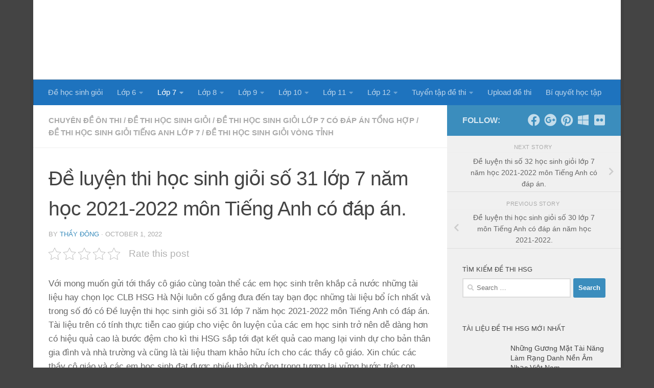

--- FILE ---
content_type: text/html; charset=UTF-8
request_url: https://dehocsinhgioi.com/de-luyen-thi-hoc-sinh-gioi-so-31-lop-7-nam-hoc-2021-2022-mon-tieng-anh-co-dap-an/
body_size: 24953
content:
<!DOCTYPE html><html class="no-js" lang="en-US"><head><script data-no-optimize="1">var litespeed_docref=sessionStorage.getItem("litespeed_docref");litespeed_docref&&(Object.defineProperty(document,"referrer",{get:function(){return litespeed_docref}}),sessionStorage.removeItem("litespeed_docref"));</script> <meta charset="UTF-8"><meta name="viewport" content="width=device-width, initial-scale=1.0"><link rel="profile" href="https://gmpg.org/xfn/11" /><link rel="pingback" href="https://dehocsinhgioi.com/xmlrpc.php"> <script data-cfasync="false" data-no-defer="1" data-no-minify="1" data-no-optimize="1">var ewww_webp_supported=!1;function check_webp_feature(A,e){var w;e=void 0!==e?e:function(){},ewww_webp_supported?e(ewww_webp_supported):((w=new Image).onload=function(){ewww_webp_supported=0<w.width&&0<w.height,e&&e(ewww_webp_supported)},w.onerror=function(){e&&e(!1)},w.src="data:image/webp;base64,"+{alpha:"UklGRkoAAABXRUJQVlA4WAoAAAAQAAAAAAAAAAAAQUxQSAwAAAARBxAR/Q9ERP8DAABWUDggGAAAABQBAJ0BKgEAAQAAAP4AAA3AAP7mtQAAAA=="}[A])}check_webp_feature("alpha");</script><script data-cfasync="false" data-no-defer="1" data-no-minify="1" data-no-optimize="1">var Arrive=function(c,w){"use strict";if(c.MutationObserver&&"undefined"!=typeof HTMLElement){var r,a=0,u=(r=HTMLElement.prototype.matches||HTMLElement.prototype.webkitMatchesSelector||HTMLElement.prototype.mozMatchesSelector||HTMLElement.prototype.msMatchesSelector,{matchesSelector:function(e,t){return e instanceof HTMLElement&&r.call(e,t)},addMethod:function(e,t,r){var a=e[t];e[t]=function(){return r.length==arguments.length?r.apply(this,arguments):"function"==typeof a?a.apply(this,arguments):void 0}},callCallbacks:function(e,t){t&&t.options.onceOnly&&1==t.firedElems.length&&(e=[e[0]]);for(var r,a=0;r=e[a];a++)r&&r.callback&&r.callback.call(r.elem,r.elem);t&&t.options.onceOnly&&1==t.firedElems.length&&t.me.unbindEventWithSelectorAndCallback.call(t.target,t.selector,t.callback)},checkChildNodesRecursively:function(e,t,r,a){for(var i,n=0;i=e[n];n++)r(i,t,a)&&a.push({callback:t.callback,elem:i}),0<i.childNodes.length&&u.checkChildNodesRecursively(i.childNodes,t,r,a)},mergeArrays:function(e,t){var r,a={};for(r in e)e.hasOwnProperty(r)&&(a[r]=e[r]);for(r in t)t.hasOwnProperty(r)&&(a[r]=t[r]);return a},toElementsArray:function(e){return e=void 0!==e&&("number"!=typeof e.length||e===c)?[e]:e}}),e=(l.prototype.addEvent=function(e,t,r,a){a={target:e,selector:t,options:r,callback:a,firedElems:[]};return this._beforeAdding&&this._beforeAdding(a),this._eventsBucket.push(a),a},l.prototype.removeEvent=function(e){for(var t,r=this._eventsBucket.length-1;t=this._eventsBucket[r];r--)e(t)&&(this._beforeRemoving&&this._beforeRemoving(t),(t=this._eventsBucket.splice(r,1))&&t.length&&(t[0].callback=null))},l.prototype.beforeAdding=function(e){this._beforeAdding=e},l.prototype.beforeRemoving=function(e){this._beforeRemoving=e},l),t=function(i,n){var o=new e,l=this,s={fireOnAttributesModification:!1};return o.beforeAdding(function(t){var e=t.target;e!==c.document&&e!==c||(e=document.getElementsByTagName("html")[0]);var r=new MutationObserver(function(e){n.call(this,e,t)}),a=i(t.options);r.observe(e,a),t.observer=r,t.me=l}),o.beforeRemoving(function(e){e.observer.disconnect()}),this.bindEvent=function(e,t,r){t=u.mergeArrays(s,t);for(var a=u.toElementsArray(this),i=0;i<a.length;i++)o.addEvent(a[i],e,t,r)},this.unbindEvent=function(){var r=u.toElementsArray(this);o.removeEvent(function(e){for(var t=0;t<r.length;t++)if(this===w||e.target===r[t])return!0;return!1})},this.unbindEventWithSelectorOrCallback=function(r){var a=u.toElementsArray(this),i=r,e="function"==typeof r?function(e){for(var t=0;t<a.length;t++)if((this===w||e.target===a[t])&&e.callback===i)return!0;return!1}:function(e){for(var t=0;t<a.length;t++)if((this===w||e.target===a[t])&&e.selector===r)return!0;return!1};o.removeEvent(e)},this.unbindEventWithSelectorAndCallback=function(r,a){var i=u.toElementsArray(this);o.removeEvent(function(e){for(var t=0;t<i.length;t++)if((this===w||e.target===i[t])&&e.selector===r&&e.callback===a)return!0;return!1})},this},i=new function(){var s={fireOnAttributesModification:!1,onceOnly:!1,existing:!1};function n(e,t,r){return!(!u.matchesSelector(e,t.selector)||(e._id===w&&(e._id=a++),-1!=t.firedElems.indexOf(e._id)))&&(t.firedElems.push(e._id),!0)}var c=(i=new t(function(e){var t={attributes:!1,childList:!0,subtree:!0};return e.fireOnAttributesModification&&(t.attributes=!0),t},function(e,i){e.forEach(function(e){var t=e.addedNodes,r=e.target,a=[];null!==t&&0<t.length?u.checkChildNodesRecursively(t,i,n,a):"attributes"===e.type&&n(r,i)&&a.push({callback:i.callback,elem:r}),u.callCallbacks(a,i)})})).bindEvent;return i.bindEvent=function(e,t,r){t=void 0===r?(r=t,s):u.mergeArrays(s,t);var a=u.toElementsArray(this);if(t.existing){for(var i=[],n=0;n<a.length;n++)for(var o=a[n].querySelectorAll(e),l=0;l<o.length;l++)i.push({callback:r,elem:o[l]});if(t.onceOnly&&i.length)return r.call(i[0].elem,i[0].elem);setTimeout(u.callCallbacks,1,i)}c.call(this,e,t,r)},i},o=new function(){var a={};function i(e,t){return u.matchesSelector(e,t.selector)}var n=(o=new t(function(){return{childList:!0,subtree:!0}},function(e,r){e.forEach(function(e){var t=e.removedNodes,e=[];null!==t&&0<t.length&&u.checkChildNodesRecursively(t,r,i,e),u.callCallbacks(e,r)})})).bindEvent;return o.bindEvent=function(e,t,r){t=void 0===r?(r=t,a):u.mergeArrays(a,t),n.call(this,e,t,r)},o};d(HTMLElement.prototype),d(NodeList.prototype),d(HTMLCollection.prototype),d(HTMLDocument.prototype),d(Window.prototype);var n={};return s(i,n,"unbindAllArrive"),s(o,n,"unbindAllLeave"),n}function l(){this._eventsBucket=[],this._beforeAdding=null,this._beforeRemoving=null}function s(e,t,r){u.addMethod(t,r,e.unbindEvent),u.addMethod(t,r,e.unbindEventWithSelectorOrCallback),u.addMethod(t,r,e.unbindEventWithSelectorAndCallback)}function d(e){e.arrive=i.bindEvent,s(i,e,"unbindArrive"),e.leave=o.bindEvent,s(o,e,"unbindLeave")}}(window,void 0),ewww_webp_supported=!1;function check_webp_feature(e,t){var r;ewww_webp_supported?t(ewww_webp_supported):((r=new Image).onload=function(){ewww_webp_supported=0<r.width&&0<r.height,t(ewww_webp_supported)},r.onerror=function(){t(!1)},r.src="data:image/webp;base64,"+{alpha:"UklGRkoAAABXRUJQVlA4WAoAAAAQAAAAAAAAAAAAQUxQSAwAAAARBxAR/Q9ERP8DAABWUDggGAAAABQBAJ0BKgEAAQAAAP4AAA3AAP7mtQAAAA==",animation:"UklGRlIAAABXRUJQVlA4WAoAAAASAAAAAAAAAAAAQU5JTQYAAAD/////AABBTk1GJgAAAAAAAAAAAAAAAAAAAGQAAABWUDhMDQAAAC8AAAAQBxAREYiI/gcA"}[e])}function ewwwLoadImages(e){if(e){for(var t=document.querySelectorAll(".batch-image img, .image-wrapper a, .ngg-pro-masonry-item a, .ngg-galleria-offscreen-seo-wrapper a"),r=0,a=t.length;r<a;r++)ewwwAttr(t[r],"data-src",t[r].getAttribute("data-webp")),ewwwAttr(t[r],"data-thumbnail",t[r].getAttribute("data-webp-thumbnail"));for(var i=document.querySelectorAll("div.woocommerce-product-gallery__image"),r=0,a=i.length;r<a;r++)ewwwAttr(i[r],"data-thumb",i[r].getAttribute("data-webp-thumb"))}for(var n=document.querySelectorAll("video"),r=0,a=n.length;r<a;r++)ewwwAttr(n[r],"poster",e?n[r].getAttribute("data-poster-webp"):n[r].getAttribute("data-poster-image"));for(var o,l=document.querySelectorAll("img.ewww_webp_lazy_load"),r=0,a=l.length;r<a;r++)e&&(ewwwAttr(l[r],"data-lazy-srcset",l[r].getAttribute("data-lazy-srcset-webp")),ewwwAttr(l[r],"data-srcset",l[r].getAttribute("data-srcset-webp")),ewwwAttr(l[r],"data-lazy-src",l[r].getAttribute("data-lazy-src-webp")),ewwwAttr(l[r],"data-src",l[r].getAttribute("data-src-webp")),ewwwAttr(l[r],"data-orig-file",l[r].getAttribute("data-webp-orig-file")),ewwwAttr(l[r],"data-medium-file",l[r].getAttribute("data-webp-medium-file")),ewwwAttr(l[r],"data-large-file",l[r].getAttribute("data-webp-large-file")),null!=(o=l[r].getAttribute("srcset"))&&!1!==o&&o.includes("R0lGOD")&&ewwwAttr(l[r],"src",l[r].getAttribute("data-lazy-src-webp"))),l[r].className=l[r].className.replace(/\bewww_webp_lazy_load\b/,"");for(var s=document.querySelectorAll(".ewww_webp"),r=0,a=s.length;r<a;r++)e?(ewwwAttr(s[r],"srcset",s[r].getAttribute("data-srcset-webp")),ewwwAttr(s[r],"src",s[r].getAttribute("data-src-webp")),ewwwAttr(s[r],"data-orig-file",s[r].getAttribute("data-webp-orig-file")),ewwwAttr(s[r],"data-medium-file",s[r].getAttribute("data-webp-medium-file")),ewwwAttr(s[r],"data-large-file",s[r].getAttribute("data-webp-large-file")),ewwwAttr(s[r],"data-large_image",s[r].getAttribute("data-webp-large_image")),ewwwAttr(s[r],"data-src",s[r].getAttribute("data-webp-src"))):(ewwwAttr(s[r],"srcset",s[r].getAttribute("data-srcset-img")),ewwwAttr(s[r],"src",s[r].getAttribute("data-src-img"))),s[r].className=s[r].className.replace(/\bewww_webp\b/,"ewww_webp_loaded");window.jQuery&&jQuery.fn.isotope&&jQuery.fn.imagesLoaded&&(jQuery(".fusion-posts-container-infinite").imagesLoaded(function(){jQuery(".fusion-posts-container-infinite").hasClass("isotope")&&jQuery(".fusion-posts-container-infinite").isotope()}),jQuery(".fusion-portfolio:not(.fusion-recent-works) .fusion-portfolio-wrapper").imagesLoaded(function(){jQuery(".fusion-portfolio:not(.fusion-recent-works) .fusion-portfolio-wrapper").isotope()}))}function ewwwWebPInit(e){ewwwLoadImages(e),ewwwNggLoadGalleries(e),document.arrive(".ewww_webp",function(){ewwwLoadImages(e)}),document.arrive(".ewww_webp_lazy_load",function(){ewwwLoadImages(e)}),document.arrive("videos",function(){ewwwLoadImages(e)}),"loading"==document.readyState?document.addEventListener("DOMContentLoaded",ewwwJSONParserInit):("undefined"!=typeof galleries&&ewwwNggParseGalleries(e),ewwwWooParseVariations(e))}function ewwwAttr(e,t,r){null!=r&&!1!==r&&e.setAttribute(t,r)}function ewwwJSONParserInit(){"undefined"!=typeof galleries&&check_webp_feature("alpha",ewwwNggParseGalleries),check_webp_feature("alpha",ewwwWooParseVariations)}function ewwwWooParseVariations(e){if(e)for(var t=document.querySelectorAll("form.variations_form"),r=0,a=t.length;r<a;r++){var i=t[r].getAttribute("data-product_variations"),n=!1;try{for(var o in i=JSON.parse(i))void 0!==i[o]&&void 0!==i[o].image&&(void 0!==i[o].image.src_webp&&(i[o].image.src=i[o].image.src_webp,n=!0),void 0!==i[o].image.srcset_webp&&(i[o].image.srcset=i[o].image.srcset_webp,n=!0),void 0!==i[o].image.full_src_webp&&(i[o].image.full_src=i[o].image.full_src_webp,n=!0),void 0!==i[o].image.gallery_thumbnail_src_webp&&(i[o].image.gallery_thumbnail_src=i[o].image.gallery_thumbnail_src_webp,n=!0),void 0!==i[o].image.thumb_src_webp&&(i[o].image.thumb_src=i[o].image.thumb_src_webp,n=!0));n&&ewwwAttr(t[r],"data-product_variations",JSON.stringify(i))}catch(e){}}}function ewwwNggParseGalleries(e){if(e)for(var t in galleries){var r=galleries[t];galleries[t].images_list=ewwwNggParseImageList(r.images_list)}}function ewwwNggLoadGalleries(e){e&&document.addEventListener("ngg.galleria.themeadded",function(e,t){window.ngg_galleria._create_backup=window.ngg_galleria.create,window.ngg_galleria.create=function(e,t){var r=$(e).data("id");return galleries["gallery_"+r].images_list=ewwwNggParseImageList(galleries["gallery_"+r].images_list),window.ngg_galleria._create_backup(e,t)}})}function ewwwNggParseImageList(e){for(var t in e){var r=e[t];if(void 0!==r["image-webp"]&&(e[t].image=r["image-webp"],delete e[t]["image-webp"]),void 0!==r["thumb-webp"]&&(e[t].thumb=r["thumb-webp"],delete e[t]["thumb-webp"]),void 0!==r.full_image_webp&&(e[t].full_image=r.full_image_webp,delete e[t].full_image_webp),void 0!==r.srcsets)for(var a in r.srcsets)nggSrcset=r.srcsets[a],void 0!==r.srcsets[a+"-webp"]&&(e[t].srcsets[a]=r.srcsets[a+"-webp"],delete e[t].srcsets[a+"-webp"]);if(void 0!==r.full_srcsets)for(var i in r.full_srcsets)nggFSrcset=r.full_srcsets[i],void 0!==r.full_srcsets[i+"-webp"]&&(e[t].full_srcsets[i]=r.full_srcsets[i+"-webp"],delete e[t].full_srcsets[i+"-webp"])}return e}check_webp_feature("alpha",ewwwWebPInit);</script><meta name='robots' content='index, follow, max-image-preview:large, max-snippet:-1, max-video-preview:-1' /><style>img:is([sizes="auto" i], [sizes^="auto," i]) { contain-intrinsic-size: 3000px 1500px }</style> <script type="litespeed/javascript">document.documentElement.className=document.documentElement.className.replace("no-js","js")</script> <title>Đề luyện thi học sinh giỏi số 31 lớp 7 năm học 2021-2022 môn Tiếng Anh có đáp án.</title><link rel="canonical" href="https://dehocsinhgioi.com/de-luyen-thi-hoc-sinh-gioi-so-31-lop-7-nam-hoc-2021-2022-mon-tieng-anh-co-dap-an/" /><meta property="og:locale" content="en_US" /><meta property="og:type" content="article" /><meta property="og:title" content="Đề luyện thi học sinh giỏi số 31 lớp 7 năm học 2021-2022 môn Tiếng Anh có đáp án." /><meta property="og:description" content="Với mong muốn gửi tới thầy cô giáo cùng toàn thể các em học sinh trên khắp cả nước những tài liệu hay chọn lọc CLB HSG Hà Nội luôn cố gắng đưa đến tay bạn đọc những tài liệu&#046;&#046;&#046;" /><meta property="og:url" content="https://dehocsinhgioi.com/de-luyen-thi-hoc-sinh-gioi-so-31-lop-7-nam-hoc-2021-2022-mon-tieng-anh-co-dap-an/" /><meta property="og:site_name" content="Đề thi học sinh giỏi các môn - chuyên đề bồi dưỡng HSG miễn phí" /><meta property="article:published_time" content="2022-10-01T00:48:59+00:00" /><meta property="article:modified_time" content="2025-11-26T04:50:07+00:00" /><meta property="og:image" content="https://dehocsinhgioi.com/wp-content/uploads/2022/10/screenshot_1664585183.png" /><meta property="og:image:width" content="795" /><meta property="og:image:height" content="884" /><meta property="og:image:type" content="image/png" /><meta name="author" content="Thầy Đông" /><meta name="twitter:card" content="summary_large_image" /> <script type="application/ld+json" class="yoast-schema-graph">{"@context":"https://schema.org","@graph":[{"@type":"Article","@id":"https://dehocsinhgioi.com/de-luyen-thi-hoc-sinh-gioi-so-31-lop-7-nam-hoc-2021-2022-mon-tieng-anh-co-dap-an/#article","isPartOf":{"@id":"https://dehocsinhgioi.com/de-luyen-thi-hoc-sinh-gioi-so-31-lop-7-nam-hoc-2021-2022-mon-tieng-anh-co-dap-an/"},"author":{"name":"Thầy Đông","@id":"https://dehocsinhgioi.com/#/schema/person/3caca222e2da0ceee577a51be7843159"},"headline":"Đề luyện thi học sinh giỏi số 31 lớp 7 năm học 2021-2022 môn Tiếng Anh có đáp án.","datePublished":"2022-10-01T00:48:59+00:00","dateModified":"2025-11-26T04:50:07+00:00","mainEntityOfPage":{"@id":"https://dehocsinhgioi.com/de-luyen-thi-hoc-sinh-gioi-so-31-lop-7-nam-hoc-2021-2022-mon-tieng-anh-co-dap-an/"},"wordCount":287,"publisher":{"@id":"https://dehocsinhgioi.com/#organization"},"image":{"@id":"https://dehocsinhgioi.com/de-luyen-thi-hoc-sinh-gioi-so-31-lop-7-nam-hoc-2021-2022-mon-tieng-anh-co-dap-an/#primaryimage"},"thumbnailUrl":"https://dehocsinhgioi.com/wp-content/uploads/2022/10/screenshot_1664585183.png","keywords":["Đề thi học sinh giỏi"],"articleSection":["Chuyên đề ôn thi","Đề thi học sinh giỏi","Đề thi học sinh giỏi lớp 7 có đáp án tổng hợp","Đề thi học sinh giỏi Tiếng Anh lớp 7","Đề thi học sinh giỏi vòng tỉnh"],"inLanguage":"en-US"},{"@type":"WebPage","@id":"https://dehocsinhgioi.com/de-luyen-thi-hoc-sinh-gioi-so-31-lop-7-nam-hoc-2021-2022-mon-tieng-anh-co-dap-an/","url":"https://dehocsinhgioi.com/de-luyen-thi-hoc-sinh-gioi-so-31-lop-7-nam-hoc-2021-2022-mon-tieng-anh-co-dap-an/","name":"Đề luyện thi học sinh giỏi số 31 lớp 7 năm học 2021-2022 môn Tiếng Anh có đáp án.","isPartOf":{"@id":"https://dehocsinhgioi.com/#website"},"primaryImageOfPage":{"@id":"https://dehocsinhgioi.com/de-luyen-thi-hoc-sinh-gioi-so-31-lop-7-nam-hoc-2021-2022-mon-tieng-anh-co-dap-an/#primaryimage"},"image":{"@id":"https://dehocsinhgioi.com/de-luyen-thi-hoc-sinh-gioi-so-31-lop-7-nam-hoc-2021-2022-mon-tieng-anh-co-dap-an/#primaryimage"},"thumbnailUrl":"https://dehocsinhgioi.com/wp-content/uploads/2022/10/screenshot_1664585183.png","datePublished":"2022-10-01T00:48:59+00:00","dateModified":"2025-11-26T04:50:07+00:00","breadcrumb":{"@id":"https://dehocsinhgioi.com/de-luyen-thi-hoc-sinh-gioi-so-31-lop-7-nam-hoc-2021-2022-mon-tieng-anh-co-dap-an/#breadcrumb"},"inLanguage":"en-US","potentialAction":[{"@type":"ReadAction","target":["https://dehocsinhgioi.com/de-luyen-thi-hoc-sinh-gioi-so-31-lop-7-nam-hoc-2021-2022-mon-tieng-anh-co-dap-an/"]}]},{"@type":"ImageObject","inLanguage":"en-US","@id":"https://dehocsinhgioi.com/de-luyen-thi-hoc-sinh-gioi-so-31-lop-7-nam-hoc-2021-2022-mon-tieng-anh-co-dap-an/#primaryimage","url":"https://dehocsinhgioi.com/wp-content/uploads/2022/10/screenshot_1664585183.png","contentUrl":"https://dehocsinhgioi.com/wp-content/uploads/2022/10/screenshot_1664585183.png","width":795,"height":884},{"@type":"BreadcrumbList","@id":"https://dehocsinhgioi.com/de-luyen-thi-hoc-sinh-gioi-so-31-lop-7-nam-hoc-2021-2022-mon-tieng-anh-co-dap-an/#breadcrumb","itemListElement":[{"@type":"ListItem","position":1,"name":"Home","item":"https://dehocsinhgioi.com/"},{"@type":"ListItem","position":2,"name":"Đề luyện thi học sinh giỏi số 31 lớp 7 năm học 2021-2022 môn Tiếng Anh có đáp án."}]},{"@type":"WebSite","@id":"https://dehocsinhgioi.com/#website","url":"https://dehocsinhgioi.com/","name":"Đề thi học sinh giỏi các môn - chuyên đề bồi dưỡng HSG miễn phí","description":"","publisher":{"@id":"https://dehocsinhgioi.com/#organization"},"potentialAction":[{"@type":"SearchAction","target":{"@type":"EntryPoint","urlTemplate":"https://dehocsinhgioi.com/?s={search_term_string}"},"query-input":"required name=search_term_string"}],"inLanguage":"en-US"},{"@type":"Organization","@id":"https://dehocsinhgioi.com/#organization","name":"Đề thi học sinh giỏi các môn - chuyên đề bồi dưỡng HSG miễn phí","url":"https://dehocsinhgioi.com/","logo":{"@type":"ImageObject","inLanguage":"en-US","@id":"https://dehocsinhgioi.com/#/schema/logo/image/","url":"https://dehocsinhgioi.com/wp-content/uploads/2017/08/logo-DeThiHSG.png","contentUrl":"https://dehocsinhgioi.com/wp-content/uploads/2017/08/logo-DeThiHSG.png","width":576,"height":112,"caption":"Đề thi học sinh giỏi các môn - chuyên đề bồi dưỡng HSG miễn phí"},"image":{"@id":"https://dehocsinhgioi.com/#/schema/logo/image/"}},{"@type":"Person","@id":"https://dehocsinhgioi.com/#/schema/person/3caca222e2da0ceee577a51be7843159","name":"Thầy Đông","image":{"@type":"ImageObject","inLanguage":"en-US","@id":"https://dehocsinhgioi.com/#/schema/person/image/","url":"https://dehocsinhgioi.com/wp-content/litespeed/avatar/3654df5708a831d05763e9a1b1b821b7.jpg?ver=1769506939","contentUrl":"https://dehocsinhgioi.com/wp-content/litespeed/avatar/3654df5708a831d05763e9a1b1b821b7.jpg?ver=1769506939","caption":"Thầy Đông"},"description":"Thầy Đông – Giảng viên Đại học Công nghiệp Hà Nội, giáo viên luyện thi THPT Thầy Đông bắt đầu sự nghiệp tại một trường THPT ở quê nhà, sau đó trúng tuyển giảng viên Đại học Công nghiệp Hà Nội nhờ chuyên môn vững và kinh nghiệm giảng dạy thực tế. Với nhiều năm đồng hành cùng học sinh, thầy được biết đến bởi phong cách giảng dạy rõ ràng, dễ hiểu và gần gũi. Hiện thầy giảng dạy tại dehocsinhgioi, tiếp tục truyền cảm hứng học tập cho học sinh cấp 3 thông qua các bài giảng súc tích, thực tiễn và giàu nhiệt huyết.","url":"https://dehocsinhgioi.com/author/dehocsinhgioi/"}]}</script> <link rel="amphtml" href="https://dehocsinhgioi.com/de-luyen-thi-hoc-sinh-gioi-so-31-lop-7-nam-hoc-2021-2022-mon-tieng-anh-co-dap-an/?amp" /><meta name="generator" content="AMP for WP 1.1.2"/><link rel='dns-prefetch' href='//www.googletagmanager.com' /><link rel="alternate" type="application/rss+xml" title="Đề thi học sinh giỏi các môn - chuyên đề bồi dưỡng HSG miễn phí &raquo; Feed" href="https://dehocsinhgioi.com/feed/" /><link rel="alternate" type="application/rss+xml" title="Đề thi học sinh giỏi các môn - chuyên đề bồi dưỡng HSG miễn phí &raquo; Comments Feed" href="https://dehocsinhgioi.com/comments/feed/" /><link data-optimized="2" rel="stylesheet" href="https://dehocsinhgioi.com/wp-content/litespeed/css/9ea753713b5afecb97784456b8e2c87c.css?ver=06843" /><style id='classic-theme-styles-inline-css'>/*! This file is auto-generated */
.wp-block-button__link{color:#fff;background-color:#32373c;border-radius:9999px;box-shadow:none;text-decoration:none;padding:calc(.667em + 2px) calc(1.333em + 2px);font-size:1.125em}.wp-block-file__button{background:#32373c;color:#fff;text-decoration:none}</style><style id='global-styles-inline-css'>:root{--wp--preset--aspect-ratio--square: 1;--wp--preset--aspect-ratio--4-3: 4/3;--wp--preset--aspect-ratio--3-4: 3/4;--wp--preset--aspect-ratio--3-2: 3/2;--wp--preset--aspect-ratio--2-3: 2/3;--wp--preset--aspect-ratio--16-9: 16/9;--wp--preset--aspect-ratio--9-16: 9/16;--wp--preset--color--black: #000000;--wp--preset--color--cyan-bluish-gray: #abb8c3;--wp--preset--color--white: #ffffff;--wp--preset--color--pale-pink: #f78da7;--wp--preset--color--vivid-red: #cf2e2e;--wp--preset--color--luminous-vivid-orange: #ff6900;--wp--preset--color--luminous-vivid-amber: #fcb900;--wp--preset--color--light-green-cyan: #7bdcb5;--wp--preset--color--vivid-green-cyan: #00d084;--wp--preset--color--pale-cyan-blue: #8ed1fc;--wp--preset--color--vivid-cyan-blue: #0693e3;--wp--preset--color--vivid-purple: #9b51e0;--wp--preset--gradient--vivid-cyan-blue-to-vivid-purple: linear-gradient(135deg,rgba(6,147,227,1) 0%,rgb(155,81,224) 100%);--wp--preset--gradient--light-green-cyan-to-vivid-green-cyan: linear-gradient(135deg,rgb(122,220,180) 0%,rgb(0,208,130) 100%);--wp--preset--gradient--luminous-vivid-amber-to-luminous-vivid-orange: linear-gradient(135deg,rgba(252,185,0,1) 0%,rgba(255,105,0,1) 100%);--wp--preset--gradient--luminous-vivid-orange-to-vivid-red: linear-gradient(135deg,rgba(255,105,0,1) 0%,rgb(207,46,46) 100%);--wp--preset--gradient--very-light-gray-to-cyan-bluish-gray: linear-gradient(135deg,rgb(238,238,238) 0%,rgb(169,184,195) 100%);--wp--preset--gradient--cool-to-warm-spectrum: linear-gradient(135deg,rgb(74,234,220) 0%,rgb(151,120,209) 20%,rgb(207,42,186) 40%,rgb(238,44,130) 60%,rgb(251,105,98) 80%,rgb(254,248,76) 100%);--wp--preset--gradient--blush-light-purple: linear-gradient(135deg,rgb(255,206,236) 0%,rgb(152,150,240) 100%);--wp--preset--gradient--blush-bordeaux: linear-gradient(135deg,rgb(254,205,165) 0%,rgb(254,45,45) 50%,rgb(107,0,62) 100%);--wp--preset--gradient--luminous-dusk: linear-gradient(135deg,rgb(255,203,112) 0%,rgb(199,81,192) 50%,rgb(65,88,208) 100%);--wp--preset--gradient--pale-ocean: linear-gradient(135deg,rgb(255,245,203) 0%,rgb(182,227,212) 50%,rgb(51,167,181) 100%);--wp--preset--gradient--electric-grass: linear-gradient(135deg,rgb(202,248,128) 0%,rgb(113,206,126) 100%);--wp--preset--gradient--midnight: linear-gradient(135deg,rgb(2,3,129) 0%,rgb(40,116,252) 100%);--wp--preset--font-size--small: 13px;--wp--preset--font-size--medium: 20px;--wp--preset--font-size--large: 36px;--wp--preset--font-size--x-large: 42px;--wp--preset--spacing--20: 0.44rem;--wp--preset--spacing--30: 0.67rem;--wp--preset--spacing--40: 1rem;--wp--preset--spacing--50: 1.5rem;--wp--preset--spacing--60: 2.25rem;--wp--preset--spacing--70: 3.38rem;--wp--preset--spacing--80: 5.06rem;--wp--preset--shadow--natural: 6px 6px 9px rgba(0, 0, 0, 0.2);--wp--preset--shadow--deep: 12px 12px 50px rgba(0, 0, 0, 0.4);--wp--preset--shadow--sharp: 6px 6px 0px rgba(0, 0, 0, 0.2);--wp--preset--shadow--outlined: 6px 6px 0px -3px rgba(255, 255, 255, 1), 6px 6px rgba(0, 0, 0, 1);--wp--preset--shadow--crisp: 6px 6px 0px rgba(0, 0, 0, 1);}:where(.is-layout-flex){gap: 0.5em;}:where(.is-layout-grid){gap: 0.5em;}body .is-layout-flex{display: flex;}.is-layout-flex{flex-wrap: wrap;align-items: center;}.is-layout-flex > :is(*, div){margin: 0;}body .is-layout-grid{display: grid;}.is-layout-grid > :is(*, div){margin: 0;}:where(.wp-block-columns.is-layout-flex){gap: 2em;}:where(.wp-block-columns.is-layout-grid){gap: 2em;}:where(.wp-block-post-template.is-layout-flex){gap: 1.25em;}:where(.wp-block-post-template.is-layout-grid){gap: 1.25em;}.has-black-color{color: var(--wp--preset--color--black) !important;}.has-cyan-bluish-gray-color{color: var(--wp--preset--color--cyan-bluish-gray) !important;}.has-white-color{color: var(--wp--preset--color--white) !important;}.has-pale-pink-color{color: var(--wp--preset--color--pale-pink) !important;}.has-vivid-red-color{color: var(--wp--preset--color--vivid-red) !important;}.has-luminous-vivid-orange-color{color: var(--wp--preset--color--luminous-vivid-orange) !important;}.has-luminous-vivid-amber-color{color: var(--wp--preset--color--luminous-vivid-amber) !important;}.has-light-green-cyan-color{color: var(--wp--preset--color--light-green-cyan) !important;}.has-vivid-green-cyan-color{color: var(--wp--preset--color--vivid-green-cyan) !important;}.has-pale-cyan-blue-color{color: var(--wp--preset--color--pale-cyan-blue) !important;}.has-vivid-cyan-blue-color{color: var(--wp--preset--color--vivid-cyan-blue) !important;}.has-vivid-purple-color{color: var(--wp--preset--color--vivid-purple) !important;}.has-black-background-color{background-color: var(--wp--preset--color--black) !important;}.has-cyan-bluish-gray-background-color{background-color: var(--wp--preset--color--cyan-bluish-gray) !important;}.has-white-background-color{background-color: var(--wp--preset--color--white) !important;}.has-pale-pink-background-color{background-color: var(--wp--preset--color--pale-pink) !important;}.has-vivid-red-background-color{background-color: var(--wp--preset--color--vivid-red) !important;}.has-luminous-vivid-orange-background-color{background-color: var(--wp--preset--color--luminous-vivid-orange) !important;}.has-luminous-vivid-amber-background-color{background-color: var(--wp--preset--color--luminous-vivid-amber) !important;}.has-light-green-cyan-background-color{background-color: var(--wp--preset--color--light-green-cyan) !important;}.has-vivid-green-cyan-background-color{background-color: var(--wp--preset--color--vivid-green-cyan) !important;}.has-pale-cyan-blue-background-color{background-color: var(--wp--preset--color--pale-cyan-blue) !important;}.has-vivid-cyan-blue-background-color{background-color: var(--wp--preset--color--vivid-cyan-blue) !important;}.has-vivid-purple-background-color{background-color: var(--wp--preset--color--vivid-purple) !important;}.has-black-border-color{border-color: var(--wp--preset--color--black) !important;}.has-cyan-bluish-gray-border-color{border-color: var(--wp--preset--color--cyan-bluish-gray) !important;}.has-white-border-color{border-color: var(--wp--preset--color--white) !important;}.has-pale-pink-border-color{border-color: var(--wp--preset--color--pale-pink) !important;}.has-vivid-red-border-color{border-color: var(--wp--preset--color--vivid-red) !important;}.has-luminous-vivid-orange-border-color{border-color: var(--wp--preset--color--luminous-vivid-orange) !important;}.has-luminous-vivid-amber-border-color{border-color: var(--wp--preset--color--luminous-vivid-amber) !important;}.has-light-green-cyan-border-color{border-color: var(--wp--preset--color--light-green-cyan) !important;}.has-vivid-green-cyan-border-color{border-color: var(--wp--preset--color--vivid-green-cyan) !important;}.has-pale-cyan-blue-border-color{border-color: var(--wp--preset--color--pale-cyan-blue) !important;}.has-vivid-cyan-blue-border-color{border-color: var(--wp--preset--color--vivid-cyan-blue) !important;}.has-vivid-purple-border-color{border-color: var(--wp--preset--color--vivid-purple) !important;}.has-vivid-cyan-blue-to-vivid-purple-gradient-background{background: var(--wp--preset--gradient--vivid-cyan-blue-to-vivid-purple) !important;}.has-light-green-cyan-to-vivid-green-cyan-gradient-background{background: var(--wp--preset--gradient--light-green-cyan-to-vivid-green-cyan) !important;}.has-luminous-vivid-amber-to-luminous-vivid-orange-gradient-background{background: var(--wp--preset--gradient--luminous-vivid-amber-to-luminous-vivid-orange) !important;}.has-luminous-vivid-orange-to-vivid-red-gradient-background{background: var(--wp--preset--gradient--luminous-vivid-orange-to-vivid-red) !important;}.has-very-light-gray-to-cyan-bluish-gray-gradient-background{background: var(--wp--preset--gradient--very-light-gray-to-cyan-bluish-gray) !important;}.has-cool-to-warm-spectrum-gradient-background{background: var(--wp--preset--gradient--cool-to-warm-spectrum) !important;}.has-blush-light-purple-gradient-background{background: var(--wp--preset--gradient--blush-light-purple) !important;}.has-blush-bordeaux-gradient-background{background: var(--wp--preset--gradient--blush-bordeaux) !important;}.has-luminous-dusk-gradient-background{background: var(--wp--preset--gradient--luminous-dusk) !important;}.has-pale-ocean-gradient-background{background: var(--wp--preset--gradient--pale-ocean) !important;}.has-electric-grass-gradient-background{background: var(--wp--preset--gradient--electric-grass) !important;}.has-midnight-gradient-background{background: var(--wp--preset--gradient--midnight) !important;}.has-small-font-size{font-size: var(--wp--preset--font-size--small) !important;}.has-medium-font-size{font-size: var(--wp--preset--font-size--medium) !important;}.has-large-font-size{font-size: var(--wp--preset--font-size--large) !important;}.has-x-large-font-size{font-size: var(--wp--preset--font-size--x-large) !important;}
:where(.wp-block-post-template.is-layout-flex){gap: 1.25em;}:where(.wp-block-post-template.is-layout-grid){gap: 1.25em;}
:where(.wp-block-columns.is-layout-flex){gap: 2em;}:where(.wp-block-columns.is-layout-grid){gap: 2em;}
:root :where(.wp-block-pullquote){font-size: 1.5em;line-height: 1.6;}</style><style id='hueman-main-style-inline-css'>body { font-family:Tahoma, sans-serif;font-size:0.94rem }@media only screen and (min-width: 720px) {
        .nav > li { font-size:0.94rem; }
      }.boxed #wrapper, .container-inner { max-width: 1150px; }@media only screen and (min-width: 720px) {
                .boxed .desktop-sticky {
                  width: 1150px;
                }
              }::selection { background-color: #3b8dbd; }
::-moz-selection { background-color: #3b8dbd; }a,a>span.hu-external::after,.themeform label .required,#flexslider-featured .flex-direction-nav .flex-next:hover,#flexslider-featured .flex-direction-nav .flex-prev:hover,.post-hover:hover .post-title a,.post-title a:hover,.sidebar.s1 .post-nav li a:hover i,.content .post-nav li a:hover i,.post-related a:hover,.sidebar.s1 .widget_rss ul li a,#footer .widget_rss ul li a,.sidebar.s1 .widget_calendar a,#footer .widget_calendar a,.sidebar.s1 .alx-tab .tab-item-category a,.sidebar.s1 .alx-posts .post-item-category a,.sidebar.s1 .alx-tab li:hover .tab-item-title a,.sidebar.s1 .alx-tab li:hover .tab-item-comment a,.sidebar.s1 .alx-posts li:hover .post-item-title a,#footer .alx-tab .tab-item-category a,#footer .alx-posts .post-item-category a,#footer .alx-tab li:hover .tab-item-title a,#footer .alx-tab li:hover .tab-item-comment a,#footer .alx-posts li:hover .post-item-title a,.comment-tabs li.active a,.comment-awaiting-moderation,.child-menu a:hover,.child-menu .current_page_item > a,.wp-pagenavi a{ color: #3b8dbd; }input[type="submit"],.themeform button[type="submit"],.sidebar.s1 .sidebar-top,.sidebar.s1 .sidebar-toggle,#flexslider-featured .flex-control-nav li a.flex-active,.post-tags a:hover,.sidebar.s1 .widget_calendar caption,#footer .widget_calendar caption,.author-bio .bio-avatar:after,.commentlist li.bypostauthor > .comment-body:after,.commentlist li.comment-author-admin > .comment-body:after{ background-color: #3b8dbd; }.post-format .format-container { border-color: #3b8dbd; }.sidebar.s1 .alx-tabs-nav li.active a,#footer .alx-tabs-nav li.active a,.comment-tabs li.active a,.wp-pagenavi a:hover,.wp-pagenavi a:active,.wp-pagenavi span.current{ border-bottom-color: #3b8dbd!important; }.sidebar.s2 .post-nav li a:hover i,
.sidebar.s2 .widget_rss ul li a,
.sidebar.s2 .widget_calendar a,
.sidebar.s2 .alx-tab .tab-item-category a,
.sidebar.s2 .alx-posts .post-item-category a,
.sidebar.s2 .alx-tab li:hover .tab-item-title a,
.sidebar.s2 .alx-tab li:hover .tab-item-comment a,
.sidebar.s2 .alx-posts li:hover .post-item-title a { color: #82b965; }
.sidebar.s2 .sidebar-top,.sidebar.s2 .sidebar-toggle,.post-comments,.jp-play-bar,.jp-volume-bar-value,.sidebar.s2 .widget_calendar caption{ background-color: #82b965; }.sidebar.s2 .alx-tabs-nav li.active a { border-bottom-color: #82b965; }
.post-comments::before { border-right-color: #82b965; }
      .search-expand,
              #nav-topbar.nav-container { background-color: #26272b}@media only screen and (min-width: 720px) {
                #nav-topbar .nav ul { background-color: #26272b; }
              }.is-scrolled #header .nav-container.desktop-sticky,
              .is-scrolled #header .search-expand { background-color: #26272b; background-color: rgba(38,39,43,0.90) }.is-scrolled .topbar-transparent #nav-topbar.desktop-sticky .nav ul { background-color: #26272b; background-color: rgba(38,39,43,0.95) }#header { background-color: #33363b; }
@media only screen and (min-width: 720px) {
  #nav-header .nav ul { background-color: #33363b; }
}
        #header #nav-mobile { background-color: #33363b; }.is-scrolled #header #nav-mobile { background-color: #33363b; background-color: rgba(51,54,59,0.90) }#nav-header.nav-container, #main-header-search .search-expand { background-color: #33363b; }
@media only screen and (min-width: 720px) {
  #nav-header .nav ul { background-color: #33363b; }
}
        .site-title a img { max-height: 61px; }body { background-color: #eaeaea; }</style> <script type="litespeed/javascript" data-src="https://dehocsinhgioi.com/wp-includes/js/jquery/jquery.min.js" id="jquery-core-js"></script> 
 <script type="litespeed/javascript" data-src="https://www.googletagmanager.com/gtag/js?id=GT-WFFQJFZH" id="google_gtagjs-js"></script> <script id="google_gtagjs-js-after" type="litespeed/javascript">window.dataLayer=window.dataLayer||[];function gtag(){dataLayer.push(arguments)}
gtag("set","linker",{"domains":["dehocsinhgioi.com"]});gtag("js",new Date());gtag("set","developer_id.dZTNiMT",!0);gtag("config","GT-WFFQJFZH");window._googlesitekit=window._googlesitekit||{};window._googlesitekit.throttledEvents=[];window._googlesitekit.gtagEvent=(name,data)=>{var key=JSON.stringify({name,data});if(!!window._googlesitekit.throttledEvents[key]){return}window._googlesitekit.throttledEvents[key]=!0;setTimeout(()=>{delete window._googlesitekit.throttledEvents[key]},5);gtag("event",name,{...data,event_source:"site-kit"})}</script> <link rel="https://api.w.org/" href="https://dehocsinhgioi.com/wp-json/" /><link rel="alternate" title="JSON" type="application/json" href="https://dehocsinhgioi.com/wp-json/wp/v2/posts/9736" /><link rel="EditURI" type="application/rsd+xml" title="RSD" href="https://dehocsinhgioi.com/xmlrpc.php?rsd" /><meta name="generator" content="WordPress 6.8.3" /><link rel='shortlink' href='https://dehocsinhgioi.com/?p=9736' /><link rel="alternate" title="oEmbed (JSON)" type="application/json+oembed" href="https://dehocsinhgioi.com/wp-json/oembed/1.0/embed?url=https%3A%2F%2Fdehocsinhgioi.com%2Fde-luyen-thi-hoc-sinh-gioi-so-31-lop-7-nam-hoc-2021-2022-mon-tieng-anh-co-dap-an%2F" /><link rel="alternate" title="oEmbed (XML)" type="text/xml+oembed" href="https://dehocsinhgioi.com/wp-json/oembed/1.0/embed?url=https%3A%2F%2Fdehocsinhgioi.com%2Fde-luyen-thi-hoc-sinh-gioi-so-31-lop-7-nam-hoc-2021-2022-mon-tieng-anh-co-dap-an%2F&#038;format=xml" /><meta name="generator" content="Site Kit by Google 1.166.0" /><link rel="preload" as="font" type="font/woff2" href="https://dehocsinhgioi.com/wp-content/themes/hueman/assets/front/webfonts/fa-brands-400.woff2?v=5.15.2" crossorigin="anonymous"/><link rel="preload" as="font" type="font/woff2" href="https://dehocsinhgioi.com/wp-content/themes/hueman/assets/front/webfonts/fa-regular-400.woff2?v=5.15.2" crossorigin="anonymous"/><link rel="preload" as="font" type="font/woff2" href="https://dehocsinhgioi.com/wp-content/themes/hueman/assets/front/webfonts/fa-solid-900.woff2?v=5.15.2" crossorigin="anonymous"/>
<!--[if lt IE 9]> <script src="https://dehocsinhgioi.com/wp-content/themes/hueman/assets/front/js/ie/html5shiv-printshiv.min.js"></script> <script src="https://dehocsinhgioi.com/wp-content/themes/hueman/assets/front/js/ie/selectivizr.js"></script> <![endif]--><meta name="google-site-verification" content="6S2P9k5beNHR6E3oytD4Zk2xb-DK81RA0I6SyRCmXAA"><noscript><style>.lazyload[data-src]{display:none !important;}</style></noscript><style>.lazyload{background-image:none !important;}.lazyload:before{background-image:none !important;}</style> <script type="litespeed/javascript">if(screen.width<769){window.location="https://dehocsinhgioi.com/de-luyen-thi-hoc-sinh-gioi-so-31-lop-7-nam-hoc-2021-2022-mon-tieng-anh-co-dap-an/?amp"}</script> <style type="text/css">.saboxplugin-wrap{-webkit-box-sizing:border-box;-moz-box-sizing:border-box;-ms-box-sizing:border-box;box-sizing:border-box;border:1px solid #eee;width:100%;clear:both;display:block;overflow:hidden;word-wrap:break-word;position:relative}.saboxplugin-wrap .saboxplugin-gravatar{float:left;padding:0 20px 20px 20px}.saboxplugin-wrap .saboxplugin-gravatar img{max-width:100px;height:auto;border-radius:0;}.saboxplugin-wrap .saboxplugin-authorname{font-size:18px;line-height:1;margin:20px 0 0 20px;display:block}.saboxplugin-wrap .saboxplugin-authorname a{text-decoration:none}.saboxplugin-wrap .saboxplugin-authorname a:focus{outline:0}.saboxplugin-wrap .saboxplugin-desc{display:block;margin:5px 20px}.saboxplugin-wrap .saboxplugin-desc a{text-decoration:underline}.saboxplugin-wrap .saboxplugin-desc p{margin:5px 0 12px}.saboxplugin-wrap .saboxplugin-web{margin:0 20px 15px;text-align:left}.saboxplugin-wrap .sab-web-position{text-align:right}.saboxplugin-wrap .saboxplugin-web a{color:#ccc;text-decoration:none}.saboxplugin-wrap .saboxplugin-socials{position:relative;display:block;background:#fcfcfc;padding:5px;border-top:1px solid #eee}.saboxplugin-wrap .saboxplugin-socials a svg{width:20px;height:20px}.saboxplugin-wrap .saboxplugin-socials a svg .st2{fill:#fff; transform-origin:center center;}.saboxplugin-wrap .saboxplugin-socials a svg .st1{fill:rgba(0,0,0,.3)}.saboxplugin-wrap .saboxplugin-socials a:hover{opacity:.8;-webkit-transition:opacity .4s;-moz-transition:opacity .4s;-o-transition:opacity .4s;transition:opacity .4s;box-shadow:none!important;-webkit-box-shadow:none!important}.saboxplugin-wrap .saboxplugin-socials .saboxplugin-icon-color{box-shadow:none;padding:0;border:0;-webkit-transition:opacity .4s;-moz-transition:opacity .4s;-o-transition:opacity .4s;transition:opacity .4s;display:inline-block;color:#fff;font-size:0;text-decoration:inherit;margin:5px;-webkit-border-radius:0;-moz-border-radius:0;-ms-border-radius:0;-o-border-radius:0;border-radius:0;overflow:hidden}.saboxplugin-wrap .saboxplugin-socials .saboxplugin-icon-grey{text-decoration:inherit;box-shadow:none;position:relative;display:-moz-inline-stack;display:inline-block;vertical-align:middle;zoom:1;margin:10px 5px;color:#444;fill:#444}.clearfix:after,.clearfix:before{content:' ';display:table;line-height:0;clear:both}.ie7 .clearfix{zoom:1}.saboxplugin-socials.sabox-colored .saboxplugin-icon-color .sab-twitch{border-color:#38245c}.saboxplugin-socials.sabox-colored .saboxplugin-icon-color .sab-behance{border-color:#003eb0}.saboxplugin-socials.sabox-colored .saboxplugin-icon-color .sab-deviantart{border-color:#036824}.saboxplugin-socials.sabox-colored .saboxplugin-icon-color .sab-digg{border-color:#00327c}.saboxplugin-socials.sabox-colored .saboxplugin-icon-color .sab-dribbble{border-color:#ba1655}.saboxplugin-socials.sabox-colored .saboxplugin-icon-color .sab-facebook{border-color:#1e2e4f}.saboxplugin-socials.sabox-colored .saboxplugin-icon-color .sab-flickr{border-color:#003576}.saboxplugin-socials.sabox-colored .saboxplugin-icon-color .sab-github{border-color:#264874}.saboxplugin-socials.sabox-colored .saboxplugin-icon-color .sab-google{border-color:#0b51c5}.saboxplugin-socials.sabox-colored .saboxplugin-icon-color .sab-html5{border-color:#902e13}.saboxplugin-socials.sabox-colored .saboxplugin-icon-color .sab-instagram{border-color:#1630aa}.saboxplugin-socials.sabox-colored .saboxplugin-icon-color .sab-linkedin{border-color:#00344f}.saboxplugin-socials.sabox-colored .saboxplugin-icon-color .sab-pinterest{border-color:#5b040e}.saboxplugin-socials.sabox-colored .saboxplugin-icon-color .sab-reddit{border-color:#992900}.saboxplugin-socials.sabox-colored .saboxplugin-icon-color .sab-rss{border-color:#a43b0a}.saboxplugin-socials.sabox-colored .saboxplugin-icon-color .sab-sharethis{border-color:#5d8420}.saboxplugin-socials.sabox-colored .saboxplugin-icon-color .sab-soundcloud{border-color:#995200}.saboxplugin-socials.sabox-colored .saboxplugin-icon-color .sab-spotify{border-color:#0f612c}.saboxplugin-socials.sabox-colored .saboxplugin-icon-color .sab-stackoverflow{border-color:#a95009}.saboxplugin-socials.sabox-colored .saboxplugin-icon-color .sab-steam{border-color:#006388}.saboxplugin-socials.sabox-colored .saboxplugin-icon-color .sab-user_email{border-color:#b84e05}.saboxplugin-socials.sabox-colored .saboxplugin-icon-color .sab-tumblr{border-color:#10151b}.saboxplugin-socials.sabox-colored .saboxplugin-icon-color .sab-twitter{border-color:#0967a0}.saboxplugin-socials.sabox-colored .saboxplugin-icon-color .sab-vimeo{border-color:#0d7091}.saboxplugin-socials.sabox-colored .saboxplugin-icon-color .sab-windows{border-color:#003f71}.saboxplugin-socials.sabox-colored .saboxplugin-icon-color .sab-whatsapp{border-color:#003f71}.saboxplugin-socials.sabox-colored .saboxplugin-icon-color .sab-wordpress{border-color:#0f3647}.saboxplugin-socials.sabox-colored .saboxplugin-icon-color .sab-yahoo{border-color:#14002d}.saboxplugin-socials.sabox-colored .saboxplugin-icon-color .sab-youtube{border-color:#900}.saboxplugin-socials.sabox-colored .saboxplugin-icon-color .sab-xing{border-color:#000202}.saboxplugin-socials.sabox-colored .saboxplugin-icon-color .sab-mixcloud{border-color:#2475a0}.saboxplugin-socials.sabox-colored .saboxplugin-icon-color .sab-vk{border-color:#243549}.saboxplugin-socials.sabox-colored .saboxplugin-icon-color .sab-medium{border-color:#00452c}.saboxplugin-socials.sabox-colored .saboxplugin-icon-color .sab-quora{border-color:#420e00}.saboxplugin-socials.sabox-colored .saboxplugin-icon-color .sab-meetup{border-color:#9b181c}.saboxplugin-socials.sabox-colored .saboxplugin-icon-color .sab-goodreads{border-color:#000}.saboxplugin-socials.sabox-colored .saboxplugin-icon-color .sab-snapchat{border-color:#999700}.saboxplugin-socials.sabox-colored .saboxplugin-icon-color .sab-500px{border-color:#00557f}.saboxplugin-socials.sabox-colored .saboxplugin-icon-color .sab-mastodont{border-color:#185886}.sabox-plus-item{margin-bottom:20px}@media screen and (max-width:480px){.saboxplugin-wrap{text-align:center}.saboxplugin-wrap .saboxplugin-gravatar{float:none;padding:20px 0;text-align:center;margin:0 auto;display:block}.saboxplugin-wrap .saboxplugin-gravatar img{float:none;display:inline-block;display:-moz-inline-stack;vertical-align:middle;zoom:1}.saboxplugin-wrap .saboxplugin-desc{margin:0 10px 20px;text-align:center}.saboxplugin-wrap .saboxplugin-authorname{text-align:center;margin:10px 0 20px}}body .saboxplugin-authorname a,body .saboxplugin-authorname a:hover{box-shadow:none;-webkit-box-shadow:none}a.sab-profile-edit{font-size:16px!important;line-height:1!important}.sab-edit-settings a,a.sab-profile-edit{color:#0073aa!important;box-shadow:none!important;-webkit-box-shadow:none!important}.sab-edit-settings{margin-right:15px;position:absolute;right:0;z-index:2;bottom:10px;line-height:20px}.sab-edit-settings i{margin-left:5px}.saboxplugin-socials{line-height:1!important}.rtl .saboxplugin-wrap .saboxplugin-gravatar{float:right}.rtl .saboxplugin-wrap .saboxplugin-authorname{display:flex;align-items:center}.rtl .saboxplugin-wrap .saboxplugin-authorname .sab-profile-edit{margin-right:10px}.rtl .sab-edit-settings{right:auto;left:0}img.sab-custom-avatar{max-width:75px;}.saboxplugin-wrap {margin-top:0px; margin-bottom:0px; padding: 0px 0px }.saboxplugin-wrap .saboxplugin-authorname {font-size:18px; line-height:25px;}.saboxplugin-wrap .saboxplugin-desc p, .saboxplugin-wrap .saboxplugin-desc {font-size:14px !important; line-height:21px !important;}.saboxplugin-wrap .saboxplugin-web {font-size:14px;}.saboxplugin-wrap .saboxplugin-socials a svg {width:18px;height:18px;}</style><link rel="icon" href="https://dehocsinhgioi.com/wp-content/uploads/2017/08/cropped-ico-de-thi-hoc-sinh-gioi-32x32.png" sizes="32x32" /><link rel="icon" href="https://dehocsinhgioi.com/wp-content/uploads/2017/08/cropped-ico-de-thi-hoc-sinh-gioi-192x192.png" sizes="192x192" /><link rel="apple-touch-icon" href="https://dehocsinhgioi.com/wp-content/uploads/2017/08/cropped-ico-de-thi-hoc-sinh-gioi-180x180.png" /><meta name="msapplication-TileImage" content="https://dehocsinhgioi.com/wp-content/uploads/2017/08/cropped-ico-de-thi-hoc-sinh-gioi-270x270.png" /><style id="wp-custom-css">/*
You can add your own CSS here.

Click the help icon above to learn more.

Use this field to test small chunks of CSS code. For important CSS customizations, it is recommended to modify the style.css file of a child theme.
http//codex.wordpress.org/Child_Themes
*/
#header {
	    background-color: #fff;
}
#nav-header.nav-container {
	background-color: #1e73be;
}
.post-title a {
    color: #23282d;
}
body {
    background-color: #444;
}</style></head><body class="wp-singular post-template-default single single-post postid-9736 single-format-standard wp-custom-logo wp-embed-responsive wp-theme-hueman col-2cl boxed header-desktop-sticky header-mobile-sticky hueman-3-7-27 unknown"><div id="wrapper">
<a class="screen-reader-text skip-link" href="#content">Skip to content</a><header id="header" class="specific-mobile-menu-on one-mobile-menu mobile_menu header-ads-desktop  topbar-transparent no-header-img"><nav class="nav-container group mobile-menu mobile-sticky " id="nav-mobile" data-menu-id="header-1"><div class="mobile-title-logo-in-header"><p class="site-title">                  <a class="custom-logo-link" href="https://dehocsinhgioi.com/" rel="home" title="Đề thi học sinh giỏi các môn - chuyên đề bồi dưỡng HSG miễn phí | Home page"><img src="[data-uri]" alt="Đề thi học sinh giỏi các môn - chuyên đề bồi dưỡng HSG miễn phí" width="576" height="112" data-src="https://dehocsinhgioi.com/wp-content/uploads/2017/08/logo-DeThiHSG.png" decoding="async" class="lazyload" data-eio-rwidth="576" data-eio-rheight="112" /><noscript><img src="https://dehocsinhgioi.com/wp-content/uploads/2017/08/logo-DeThiHSG.png" alt="Đề thi học sinh giỏi các môn - chuyên đề bồi dưỡng HSG miễn phí" width="576" height="112" data-eio="l" /></noscript></a></p></div>
<button class="ham__navbar-toggler-two collapsed" title="Menu" aria-expanded="false">
<span class="ham__navbar-span-wrapper">
<span class="line line-1"></span>
<span class="line line-2"></span>
<span class="line line-3"></span>
</span>
</button><div class="nav-text"></div><div class="nav-wrap container"><ul class="nav container-inner group mobile-search"><li><form role="search" method="get" class="search-form" action="https://dehocsinhgioi.com/">
<label>
<span class="screen-reader-text">Search for:</span>
<input type="search" class="search-field" placeholder="Search &hellip;" value="" name="s" />
</label>
<input type="submit" class="search-submit" value="Search" /></form></li></ul><ul id="menu-menu-1" class="nav container-inner group"><li id="menu-item-4" class="menu-item menu-item-type-custom menu-item-object-custom menu-item-home menu-item-4"><a href="https://dehocsinhgioi.com/">Đề học sinh giỏi</a></li><li id="menu-item-6" class="menu-item menu-item-type-taxonomy menu-item-object-category menu-item-has-children menu-item-6"><a href="https://dehocsinhgioi.com/category/de-thi-hoc-sinh-gioi-lop-6-co-dap-an/">Lớp 6</a><ul class="sub-menu"><li id="menu-item-7" class="menu-item menu-item-type-custom menu-item-object-custom menu-item-7"><a href="https://dehocsinhgioi.com/tag/de-thi-hoc-sinh-gioi-toan-6/">Đề thi HSG Toán 6</a></li><li id="menu-item-410" class="menu-item menu-item-type-custom menu-item-object-custom menu-item-410"><a href="https://dehocsinhgioi.com/tag/de-thi-hoc-sinh-gioi-mon-ngu-van-lop-6-co-dap-an">Đề thi HSG Ngữ Văn 6</a></li><li id="menu-item-8096" class="menu-item menu-item-type-custom menu-item-object-custom menu-item-8096"><a href="https://dehocsinhgioi.com/tag/de-thi-hoc-sinh-gioi-anh-6/">Đề thi HSG Anh 6</a></li></ul></li><li id="menu-item-184" class="menu-item menu-item-type-taxonomy menu-item-object-category current-post-ancestor current-menu-parent current-post-parent menu-item-has-children menu-item-184"><a href="https://dehocsinhgioi.com/category/de-thi-hoc-sinh-gioi-lop-7-co-dap-an/">Lớp 7</a><ul class="sub-menu"><li id="menu-item-191" class="menu-item menu-item-type-custom menu-item-object-custom menu-item-191"><a href="https://dehocsinhgioi.com/tag/de-thi-hoc-sinh-gioi-toan-7">Đề thi HSG Toán 7</a></li><li id="menu-item-471" class="menu-item menu-item-type-custom menu-item-object-custom menu-item-471"><a href="https://dehocsinhgioi.com/tag/de-thi-hoc-sinh-gioi-mon-ngu-van-lop-7-co-dap-an/">Đề thi HSG Ngữ Văn 7</a></li><li id="menu-item-7622" class="menu-item menu-item-type-custom menu-item-object-custom menu-item-7622"><a href="https://dehocsinhgioi.com/tag/de-thi-hoc-sinh-gioi-mon-anh-van-lop-7-co-dap-an">Đề thi HSG Anh Văn 7</a></li><li id="menu-item-7623" class="menu-item menu-item-type-custom menu-item-object-custom menu-item-7623"><a href="https://dehocsinhgioi.com/tag/de-thi-hoc-sinh-gioi-vat-ly-7-co-dap-an">Đề thi HSG Vật lí 7</a></li></ul></li><li id="menu-item-259" class="menu-item menu-item-type-taxonomy menu-item-object-category menu-item-has-children menu-item-259"><a href="https://dehocsinhgioi.com/category/de-thi-hoc-sinh-gioi-lop-8-co-dap-an/">Lớp 8</a><ul class="sub-menu"><li id="menu-item-260" class="menu-item menu-item-type-custom menu-item-object-custom menu-item-260"><a href="https://dehocsinhgioi.com/tag/de-thi-hoc-sinh-gioi-mon-toan-lop-8-co-dap-an">Đề thi HSG Toán 8</a></li><li id="menu-item-549" class="menu-item menu-item-type-custom menu-item-object-custom menu-item-549"><a href="https://dehocsinhgioi.com/tag/de-thi-hoc-sinh-gioi-mon-ngu-van-lop-8-co-dap-an">Đề thi HSG Ngữ Văn 8</a></li><li id="menu-item-2766" class="menu-item menu-item-type-custom menu-item-object-custom menu-item-2766"><a href="https://dehocsinhgioi.com/tag/de-thi-hoc-sinh-gioi-mon-anh-van-lop-8-co-dap-an/">Đề thi HSG Anh Văn 8</a></li><li id="menu-item-848" class="menu-item menu-item-type-custom menu-item-object-custom menu-item-848"><a href="https://dehocsinhgioi.com/tag/de-thi-hoc-sinh-gioi-mon-sinh-hoc-lop-8-co-dap-an">Đề thi HSG Sinh Học 8</a></li></ul></li><li id="menu-item-350" class="menu-item menu-item-type-taxonomy menu-item-object-category menu-item-has-children menu-item-350"><a href="https://dehocsinhgioi.com/category/de-thi-hoc-sinh-gioi-lop-9-co-dap-an/">Lớp 9</a><ul class="sub-menu"><li id="menu-item-351" class="menu-item menu-item-type-custom menu-item-object-custom menu-item-351"><a href="https://dehocsinhgioi.com/tag/de-thi-hoc-sinh-gioi-mon-toan-lop-9-co-dap-an">Đề thi HSG Toán 9</a></li><li id="menu-item-637" class="menu-item menu-item-type-custom menu-item-object-custom menu-item-637"><a href="https://dehocsinhgioi.com/tag/de-thi-hoc-sinh-gioi-mon-ngu-van-lop-9-co-dap-an">Đề thi HSG Ngữ Văn 9</a></li><li id="menu-item-742" class="menu-item menu-item-type-custom menu-item-object-custom menu-item-742"><a href="https://dehocsinhgioi.com/tag/de-thi-hoc-sinh-gioi-mon-hoa-hoc-lop-9-co-dap-an">Đề thi HSG Hóa 9</a></li><li id="menu-item-946" class="menu-item menu-item-type-custom menu-item-object-custom menu-item-946"><a href="https://dehocsinhgioi.com/tag/de-thi-hoc-sinh-gioi-mon-lich-su-lop-9-co-dap-an">Đề thi HSG Lịch Sử 9</a></li><li id="menu-item-1086" class="menu-item menu-item-type-custom menu-item-object-custom menu-item-1086"><a href="https://dehocsinhgioi.com/tag/de-thi-hoc-sinh-gioi-mon-sinh-hoc-lop-9-co-dap-an">Đề thi HSG Sinh Học 9</a></li><li id="menu-item-1922" class="menu-item menu-item-type-custom menu-item-object-custom menu-item-1922"><a href="https://dehocsinhgioi.com/tag/de-thi-hoc-sinh-gioi-mon-dia-li-lop-9-co-dap-an/">Đề thi HSG Địa Lí 9</a></li><li id="menu-item-2313" class="menu-item menu-item-type-custom menu-item-object-custom menu-item-2313"><a href="https://dehocsinhgioi.com/tag/de-thi-hoc-sinh-gioi-mon-anh-van-lop-9-co-dap-an/">Đề thi HSG Anh Văn 9</a></li><li id="menu-item-4136" class="menu-item menu-item-type-custom menu-item-object-custom menu-item-4136"><a href="https://dehocsinhgioi.com/tag/de-thi-hoc-sinh-gioi-vat-ly-9">Đề thi HSG Vật lý 9</a></li></ul></li><li id="menu-item-1183" class="menu-item menu-item-type-taxonomy menu-item-object-category menu-item-has-children menu-item-1183"><a href="https://dehocsinhgioi.com/category/de-thi-hoc-sinh-gioi-lop-10-co-dap-an-tong-hop/">Lớp 10</a><ul class="sub-menu"><li id="menu-item-1184" class="menu-item menu-item-type-custom menu-item-object-custom menu-item-1184"><a href="https://dehocsinhgioi.com/tag/de-thi-hoc-sinh-gioi-mon-toan-lop-10-co-dap-an">Đề thi HSG Toán 10</a></li><li id="menu-item-1274" class="menu-item menu-item-type-custom menu-item-object-custom menu-item-1274"><a href="https://dehocsinhgioi.com/tag/de-thi-hoc-sinh-gioi-mon-ngu-van-lop-10-co-dap-an">Đề thi HSG Ngữ Văn 10</a></li><li id="menu-item-1671" class="menu-item menu-item-type-custom menu-item-object-custom menu-item-1671"><a href="https://dehocsinhgioi.com/tag/de-thi-hoc-sinh-gioi-mon-anh-van-lop-10-co-dap-an">Đề thi HSG Anh Văn 10</a></li><li id="menu-item-2128" class="menu-item menu-item-type-custom menu-item-object-custom menu-item-2128"><a href="https://dehocsinhgioi.com/tag/de-thi-hoc-sinh-gioi-mon-dia-li-lop-10-co-dap-an/">Đề thi HSG Địa Lí 10</a></li><li id="menu-item-5696" class="menu-item menu-item-type-custom menu-item-object-custom menu-item-5696"><a href="https://dehocsinhgioi.com/tag/de-thi-hoc-sinh-gioi-mon-sinh-hoc-lop-10-co-dap-an/">Đề thi HSG Sinh Học 10</a></li><li id="menu-item-5698" class="menu-item menu-item-type-custom menu-item-object-custom menu-item-5698"><a href="https://dehocsinhgioi.com/tag/de-thi-hoc-sinh-gioi-mon-hoa-hoc-lop-10-co-dap-an">Đề thi HSG Hóa Học 10</a></li><li id="menu-item-5699" class="menu-item menu-item-type-custom menu-item-object-custom menu-item-5699"><a href="https://dehocsinhgioi.com/tag/de-thi-hoc-sinh-gioi-mon-vat-ly-lop-10-co-dap-an/">Đề thi HSG Vật Lý 10</a></li><li id="menu-item-8164" class="menu-item menu-item-type-custom menu-item-object-custom menu-item-8164"><a href="https://dehocsinhgioi.com/tag/de-thi-hoc-sinh-gioi-lich-su-10/">Đề thi HSG Lịch sử 10</a></li></ul></li><li id="menu-item-1369" class="menu-item menu-item-type-taxonomy menu-item-object-category menu-item-has-children menu-item-1369"><a href="https://dehocsinhgioi.com/category/de-thi-hoc-sinh-gioi-lop-11-co-dap-an-tong-hop/">Lớp 11</a><ul class="sub-menu"><li id="menu-item-1371" class="menu-item menu-item-type-custom menu-item-object-custom menu-item-1371"><a href="https://dehocsinhgioi.com/tag/de-thi-hoc-sinh-gioi-mon-toan-lop-11-co-dap-an">Đề thi HSG Toán 11</a></li><li id="menu-item-1370" class="menu-item menu-item-type-custom menu-item-object-custom menu-item-1370"><a href="https://dehocsinhgioi.com/tag/de-thi-hoc-sinh-gioi-mon-ngu-van-lop-11-co-dap-an">Đề thi HSG Ngữ Văn 11</a></li><li id="menu-item-1747" class="menu-item menu-item-type-custom menu-item-object-custom menu-item-1747"><a href="https://dehocsinhgioi.com/tag/de-thi-hoc-sinh-gioi-mon-anh-van-lop-11-co-dap-an">Đề thi HSG Anh Văn 11</a></li><li id="menu-item-2140" class="menu-item menu-item-type-custom menu-item-object-custom menu-item-2140"><a href="https://dehocsinhgioi.com/tag/de-thi-hoc-sinh-gioi-mon-dia-li-lop-11-co-dap-an/">Đề thi HSG Địa Lí 11</a></li><li id="menu-item-5700" class="menu-item menu-item-type-custom menu-item-object-custom menu-item-5700"><a href="https://dehocsinhgioi.com/tag/de-thi-hoc-sinh-gioi-mon-vat-ly-lop-11-co-dap-an/">Đề thi HSG Vật Lý 11</a></li><li id="menu-item-5702" class="menu-item menu-item-type-custom menu-item-object-custom menu-item-5702"><a href="https://dehocsinhgioi.com/tag/de-thi-hoc-sinh-gioi-mon-hoa-hoc-lop-11-co-dap-an/">Đề thi HSG Hóa Học 11</a></li><li id="menu-item-5703" class="menu-item menu-item-type-custom menu-item-object-custom menu-item-5703"><a href="https://dehocsinhgioi.com/tag/de-thi-hoc-sinh-gioi-mon-sinh-hoc-lop-11-co-dap-an/">Đề thi HSG Sinh Học 11</a></li></ul></li><li id="menu-item-1445" class="menu-item menu-item-type-taxonomy menu-item-object-category menu-item-has-children menu-item-1445"><a href="https://dehocsinhgioi.com/category/de-thi-hoc-sinh-gioi-lop-12-co-dap-an-tong-hop/">Lớp 12</a><ul class="sub-menu"><li id="menu-item-1446" class="menu-item menu-item-type-custom menu-item-object-custom menu-item-1446"><a href="https://dehocsinhgioi.com/tag/de-thi-hoc-sinh-gioi-mon-toan-lop-12-co-dap-an">Đề thi HSG Toán 12</a></li><li id="menu-item-1631" class="menu-item menu-item-type-custom menu-item-object-custom menu-item-1631"><a href="https://dehocsinhgioi.com/tag/de-thi-hoc-sinh-gioi-mon-ngu-van-lop-12-co-dap-an">Đề thi HSG Ngữ Văn 12</a></li><li id="menu-item-2693" class="menu-item menu-item-type-custom menu-item-object-custom menu-item-2693"><a href="https://dehocsinhgioi.com/tag/de-thi-hoc-sinh-gioi-mon-anh-van-lop-12-co-dap-an/">Đề thi HSG Anh Văn 12</a></li><li id="menu-item-2690" class="menu-item menu-item-type-custom menu-item-object-custom menu-item-2690"><a href="https://dehocsinhgioi.com/tag/de-thi-hoc-sinh-gioi-mon-hoa-hoc-lop-12-co-dap-an/">Đề thi HSG Hóa Học 12</a></li><li id="menu-item-5701" class="menu-item menu-item-type-custom menu-item-object-custom menu-item-5701"><a href="https://dehocsinhgioi.com/tag/de-thi-hoc-sinh-gioi-mon-vat-ly-lop-12-co-dap-an/">Đề thi HSG Vật Lý 12</a></li><li id="menu-item-2242" class="menu-item menu-item-type-custom menu-item-object-custom menu-item-2242"><a href="https://dehocsinhgioi.com/tag/de-thi-hoc-sinh-gioi-mon-dia-li-lop-12-co-dap-an/">Đề thi HSG Địa Lí 12</a></li><li id="menu-item-5642" class="menu-item menu-item-type-custom menu-item-object-custom menu-item-5642"><a href="https://dehocsinhgioi.com/tag/de-thi-hoc-sinh-gioi-mon-sinh-hoc-lop-12-co-dap-an/">Đề thi HSG Sinh Học 12</a></li><li id="menu-item-7955" class="menu-item menu-item-type-custom menu-item-object-custom menu-item-7955"><a href="https://dehocsinhgioi.com/tag/de-thi-hoc-sinh-gioi-lich-su-12">Đề HSG Lịch Sử 12</a></li></ul></li><li id="menu-item-1687" class="menu-item menu-item-type-taxonomy menu-item-object-category menu-item-has-children menu-item-1687"><a href="https://dehocsinhgioi.com/category/tuyen-tap-de-thi-hoc-sinh-gioi-co-dap-an/">Tuyển tập đề thi</a><ul class="sub-menu"><li id="menu-item-1688" class="menu-item menu-item-type-custom menu-item-object-custom menu-item-1688"><a href="https://dehocsinhgioi.com/tuyen-tap-chon-bo-de-thi-hsg-mon-toan-cac-lop-cap-truong-huyen-tinh-thanh-pho-co-dap-an">Tuyển tập môn Toán</a></li><li id="menu-item-1689" class="menu-item menu-item-type-custom menu-item-object-custom menu-item-1689"><a href="https://dehocsinhgioi.com/tuyen-tap-chon-bo-de-thi-hsg-mon-ngu-van-cac-lop-cap-truong-huyen-tinh-thanh-pho-co-dap-an">Tuyển tập môn Ngữ văn</a></li></ul></li><li id="menu-item-1137" class="menu-item menu-item-type-custom menu-item-object-custom menu-item-1137"><a href="https://goo.gl/xk9RoN">Upload đề thi</a></li><li id="menu-item-9958" class="menu-item menu-item-type-taxonomy menu-item-object-category menu-item-9958"><a href="https://dehocsinhgioi.com/category/bi-quyet-hoc-tap/">Bí quyết học tập</a></li></ul></div></nav><div class="container group"><div class="container-inner"><div class="group hu-pad central-header-zone"><div class="logo-tagline-group"><p class="site-title">                  <a class="custom-logo-link" href="https://dehocsinhgioi.com/" rel="home" title="Đề thi học sinh giỏi các môn - chuyên đề bồi dưỡng HSG miễn phí | Home page"><img src="[data-uri]" alt="Đề thi học sinh giỏi các môn - chuyên đề bồi dưỡng HSG miễn phí" width="576" height="112" data-src="https://dehocsinhgioi.com/wp-content/uploads/2017/08/logo-DeThiHSG.png" decoding="async" class="lazyload" data-eio-rwidth="576" data-eio-rheight="112" /><noscript><img src="https://dehocsinhgioi.com/wp-content/uploads/2017/08/logo-DeThiHSG.png" alt="Đề thi học sinh giỏi các môn - chuyên đề bồi dưỡng HSG miễn phí" width="576" height="112" data-eio="l" /></noscript></a></p><p class="site-description"></p></div><div id="header-widgets"><div id="custom_html-10" class="widget_text widget widget_custom_html"><div class="textwidget custom-html-widget"><script type="litespeed/javascript" data-src="https://pagead2.googlesyndication.com/pagead/js/adsbygoogle.js"></script> 
<ins class="adsbygoogle"
style="display:inline-block;width:728px;height:90px"
data-ad-client="ca-pub-8244999980471294"
data-ad-slot="9020891545"></ins> <script type="litespeed/javascript">(adsbygoogle=window.adsbygoogle||[]).push({})</script></div></div></div></div><nav class="nav-container group desktop-menu " id="nav-header" data-menu-id="header-2"><div class="nav-text"></div><div class="nav-wrap container"><ul id="menu-menu-2" class="nav container-inner group"><li class="menu-item menu-item-type-custom menu-item-object-custom menu-item-home menu-item-4"><a href="https://dehocsinhgioi.com/">Đề học sinh giỏi</a></li><li class="menu-item menu-item-type-taxonomy menu-item-object-category menu-item-has-children menu-item-6"><a href="https://dehocsinhgioi.com/category/de-thi-hoc-sinh-gioi-lop-6-co-dap-an/">Lớp 6</a><ul class="sub-menu"><li class="menu-item menu-item-type-custom menu-item-object-custom menu-item-7"><a href="https://dehocsinhgioi.com/tag/de-thi-hoc-sinh-gioi-toan-6/">Đề thi HSG Toán 6</a></li><li class="menu-item menu-item-type-custom menu-item-object-custom menu-item-410"><a href="https://dehocsinhgioi.com/tag/de-thi-hoc-sinh-gioi-mon-ngu-van-lop-6-co-dap-an">Đề thi HSG Ngữ Văn 6</a></li><li class="menu-item menu-item-type-custom menu-item-object-custom menu-item-8096"><a href="https://dehocsinhgioi.com/tag/de-thi-hoc-sinh-gioi-anh-6/">Đề thi HSG Anh 6</a></li></ul></li><li class="menu-item menu-item-type-taxonomy menu-item-object-category current-post-ancestor current-menu-parent current-post-parent menu-item-has-children menu-item-184"><a href="https://dehocsinhgioi.com/category/de-thi-hoc-sinh-gioi-lop-7-co-dap-an/">Lớp 7</a><ul class="sub-menu"><li class="menu-item menu-item-type-custom menu-item-object-custom menu-item-191"><a href="https://dehocsinhgioi.com/tag/de-thi-hoc-sinh-gioi-toan-7">Đề thi HSG Toán 7</a></li><li class="menu-item menu-item-type-custom menu-item-object-custom menu-item-471"><a href="https://dehocsinhgioi.com/tag/de-thi-hoc-sinh-gioi-mon-ngu-van-lop-7-co-dap-an/">Đề thi HSG Ngữ Văn 7</a></li><li class="menu-item menu-item-type-custom menu-item-object-custom menu-item-7622"><a href="https://dehocsinhgioi.com/tag/de-thi-hoc-sinh-gioi-mon-anh-van-lop-7-co-dap-an">Đề thi HSG Anh Văn 7</a></li><li class="menu-item menu-item-type-custom menu-item-object-custom menu-item-7623"><a href="https://dehocsinhgioi.com/tag/de-thi-hoc-sinh-gioi-vat-ly-7-co-dap-an">Đề thi HSG Vật lí 7</a></li></ul></li><li class="menu-item menu-item-type-taxonomy menu-item-object-category menu-item-has-children menu-item-259"><a href="https://dehocsinhgioi.com/category/de-thi-hoc-sinh-gioi-lop-8-co-dap-an/">Lớp 8</a><ul class="sub-menu"><li class="menu-item menu-item-type-custom menu-item-object-custom menu-item-260"><a href="https://dehocsinhgioi.com/tag/de-thi-hoc-sinh-gioi-mon-toan-lop-8-co-dap-an">Đề thi HSG Toán 8</a></li><li class="menu-item menu-item-type-custom menu-item-object-custom menu-item-549"><a href="https://dehocsinhgioi.com/tag/de-thi-hoc-sinh-gioi-mon-ngu-van-lop-8-co-dap-an">Đề thi HSG Ngữ Văn 8</a></li><li class="menu-item menu-item-type-custom menu-item-object-custom menu-item-2766"><a href="https://dehocsinhgioi.com/tag/de-thi-hoc-sinh-gioi-mon-anh-van-lop-8-co-dap-an/">Đề thi HSG Anh Văn 8</a></li><li class="menu-item menu-item-type-custom menu-item-object-custom menu-item-848"><a href="https://dehocsinhgioi.com/tag/de-thi-hoc-sinh-gioi-mon-sinh-hoc-lop-8-co-dap-an">Đề thi HSG Sinh Học 8</a></li></ul></li><li class="menu-item menu-item-type-taxonomy menu-item-object-category menu-item-has-children menu-item-350"><a href="https://dehocsinhgioi.com/category/de-thi-hoc-sinh-gioi-lop-9-co-dap-an/">Lớp 9</a><ul class="sub-menu"><li class="menu-item menu-item-type-custom menu-item-object-custom menu-item-351"><a href="https://dehocsinhgioi.com/tag/de-thi-hoc-sinh-gioi-mon-toan-lop-9-co-dap-an">Đề thi HSG Toán 9</a></li><li class="menu-item menu-item-type-custom menu-item-object-custom menu-item-637"><a href="https://dehocsinhgioi.com/tag/de-thi-hoc-sinh-gioi-mon-ngu-van-lop-9-co-dap-an">Đề thi HSG Ngữ Văn 9</a></li><li class="menu-item menu-item-type-custom menu-item-object-custom menu-item-742"><a href="https://dehocsinhgioi.com/tag/de-thi-hoc-sinh-gioi-mon-hoa-hoc-lop-9-co-dap-an">Đề thi HSG Hóa 9</a></li><li class="menu-item menu-item-type-custom menu-item-object-custom menu-item-946"><a href="https://dehocsinhgioi.com/tag/de-thi-hoc-sinh-gioi-mon-lich-su-lop-9-co-dap-an">Đề thi HSG Lịch Sử 9</a></li><li class="menu-item menu-item-type-custom menu-item-object-custom menu-item-1086"><a href="https://dehocsinhgioi.com/tag/de-thi-hoc-sinh-gioi-mon-sinh-hoc-lop-9-co-dap-an">Đề thi HSG Sinh Học 9</a></li><li class="menu-item menu-item-type-custom menu-item-object-custom menu-item-1922"><a href="https://dehocsinhgioi.com/tag/de-thi-hoc-sinh-gioi-mon-dia-li-lop-9-co-dap-an/">Đề thi HSG Địa Lí 9</a></li><li class="menu-item menu-item-type-custom menu-item-object-custom menu-item-2313"><a href="https://dehocsinhgioi.com/tag/de-thi-hoc-sinh-gioi-mon-anh-van-lop-9-co-dap-an/">Đề thi HSG Anh Văn 9</a></li><li class="menu-item menu-item-type-custom menu-item-object-custom menu-item-4136"><a href="https://dehocsinhgioi.com/tag/de-thi-hoc-sinh-gioi-vat-ly-9">Đề thi HSG Vật lý 9</a></li></ul></li><li class="menu-item menu-item-type-taxonomy menu-item-object-category menu-item-has-children menu-item-1183"><a href="https://dehocsinhgioi.com/category/de-thi-hoc-sinh-gioi-lop-10-co-dap-an-tong-hop/">Lớp 10</a><ul class="sub-menu"><li class="menu-item menu-item-type-custom menu-item-object-custom menu-item-1184"><a href="https://dehocsinhgioi.com/tag/de-thi-hoc-sinh-gioi-mon-toan-lop-10-co-dap-an">Đề thi HSG Toán 10</a></li><li class="menu-item menu-item-type-custom menu-item-object-custom menu-item-1274"><a href="https://dehocsinhgioi.com/tag/de-thi-hoc-sinh-gioi-mon-ngu-van-lop-10-co-dap-an">Đề thi HSG Ngữ Văn 10</a></li><li class="menu-item menu-item-type-custom menu-item-object-custom menu-item-1671"><a href="https://dehocsinhgioi.com/tag/de-thi-hoc-sinh-gioi-mon-anh-van-lop-10-co-dap-an">Đề thi HSG Anh Văn 10</a></li><li class="menu-item menu-item-type-custom menu-item-object-custom menu-item-2128"><a href="https://dehocsinhgioi.com/tag/de-thi-hoc-sinh-gioi-mon-dia-li-lop-10-co-dap-an/">Đề thi HSG Địa Lí 10</a></li><li class="menu-item menu-item-type-custom menu-item-object-custom menu-item-5696"><a href="https://dehocsinhgioi.com/tag/de-thi-hoc-sinh-gioi-mon-sinh-hoc-lop-10-co-dap-an/">Đề thi HSG Sinh Học 10</a></li><li class="menu-item menu-item-type-custom menu-item-object-custom menu-item-5698"><a href="https://dehocsinhgioi.com/tag/de-thi-hoc-sinh-gioi-mon-hoa-hoc-lop-10-co-dap-an">Đề thi HSG Hóa Học 10</a></li><li class="menu-item menu-item-type-custom menu-item-object-custom menu-item-5699"><a href="https://dehocsinhgioi.com/tag/de-thi-hoc-sinh-gioi-mon-vat-ly-lop-10-co-dap-an/">Đề thi HSG Vật Lý 10</a></li><li class="menu-item menu-item-type-custom menu-item-object-custom menu-item-8164"><a href="https://dehocsinhgioi.com/tag/de-thi-hoc-sinh-gioi-lich-su-10/">Đề thi HSG Lịch sử 10</a></li></ul></li><li class="menu-item menu-item-type-taxonomy menu-item-object-category menu-item-has-children menu-item-1369"><a href="https://dehocsinhgioi.com/category/de-thi-hoc-sinh-gioi-lop-11-co-dap-an-tong-hop/">Lớp 11</a><ul class="sub-menu"><li class="menu-item menu-item-type-custom menu-item-object-custom menu-item-1371"><a href="https://dehocsinhgioi.com/tag/de-thi-hoc-sinh-gioi-mon-toan-lop-11-co-dap-an">Đề thi HSG Toán 11</a></li><li class="menu-item menu-item-type-custom menu-item-object-custom menu-item-1370"><a href="https://dehocsinhgioi.com/tag/de-thi-hoc-sinh-gioi-mon-ngu-van-lop-11-co-dap-an">Đề thi HSG Ngữ Văn 11</a></li><li class="menu-item menu-item-type-custom menu-item-object-custom menu-item-1747"><a href="https://dehocsinhgioi.com/tag/de-thi-hoc-sinh-gioi-mon-anh-van-lop-11-co-dap-an">Đề thi HSG Anh Văn 11</a></li><li class="menu-item menu-item-type-custom menu-item-object-custom menu-item-2140"><a href="https://dehocsinhgioi.com/tag/de-thi-hoc-sinh-gioi-mon-dia-li-lop-11-co-dap-an/">Đề thi HSG Địa Lí 11</a></li><li class="menu-item menu-item-type-custom menu-item-object-custom menu-item-5700"><a href="https://dehocsinhgioi.com/tag/de-thi-hoc-sinh-gioi-mon-vat-ly-lop-11-co-dap-an/">Đề thi HSG Vật Lý 11</a></li><li class="menu-item menu-item-type-custom menu-item-object-custom menu-item-5702"><a href="https://dehocsinhgioi.com/tag/de-thi-hoc-sinh-gioi-mon-hoa-hoc-lop-11-co-dap-an/">Đề thi HSG Hóa Học 11</a></li><li class="menu-item menu-item-type-custom menu-item-object-custom menu-item-5703"><a href="https://dehocsinhgioi.com/tag/de-thi-hoc-sinh-gioi-mon-sinh-hoc-lop-11-co-dap-an/">Đề thi HSG Sinh Học 11</a></li></ul></li><li class="menu-item menu-item-type-taxonomy menu-item-object-category menu-item-has-children menu-item-1445"><a href="https://dehocsinhgioi.com/category/de-thi-hoc-sinh-gioi-lop-12-co-dap-an-tong-hop/">Lớp 12</a><ul class="sub-menu"><li class="menu-item menu-item-type-custom menu-item-object-custom menu-item-1446"><a href="https://dehocsinhgioi.com/tag/de-thi-hoc-sinh-gioi-mon-toan-lop-12-co-dap-an">Đề thi HSG Toán 12</a></li><li class="menu-item menu-item-type-custom menu-item-object-custom menu-item-1631"><a href="https://dehocsinhgioi.com/tag/de-thi-hoc-sinh-gioi-mon-ngu-van-lop-12-co-dap-an">Đề thi HSG Ngữ Văn 12</a></li><li class="menu-item menu-item-type-custom menu-item-object-custom menu-item-2693"><a href="https://dehocsinhgioi.com/tag/de-thi-hoc-sinh-gioi-mon-anh-van-lop-12-co-dap-an/">Đề thi HSG Anh Văn 12</a></li><li class="menu-item menu-item-type-custom menu-item-object-custom menu-item-2690"><a href="https://dehocsinhgioi.com/tag/de-thi-hoc-sinh-gioi-mon-hoa-hoc-lop-12-co-dap-an/">Đề thi HSG Hóa Học 12</a></li><li class="menu-item menu-item-type-custom menu-item-object-custom menu-item-5701"><a href="https://dehocsinhgioi.com/tag/de-thi-hoc-sinh-gioi-mon-vat-ly-lop-12-co-dap-an/">Đề thi HSG Vật Lý 12</a></li><li class="menu-item menu-item-type-custom menu-item-object-custom menu-item-2242"><a href="https://dehocsinhgioi.com/tag/de-thi-hoc-sinh-gioi-mon-dia-li-lop-12-co-dap-an/">Đề thi HSG Địa Lí 12</a></li><li class="menu-item menu-item-type-custom menu-item-object-custom menu-item-5642"><a href="https://dehocsinhgioi.com/tag/de-thi-hoc-sinh-gioi-mon-sinh-hoc-lop-12-co-dap-an/">Đề thi HSG Sinh Học 12</a></li><li class="menu-item menu-item-type-custom menu-item-object-custom menu-item-7955"><a href="https://dehocsinhgioi.com/tag/de-thi-hoc-sinh-gioi-lich-su-12">Đề HSG Lịch Sử 12</a></li></ul></li><li class="menu-item menu-item-type-taxonomy menu-item-object-category menu-item-has-children menu-item-1687"><a href="https://dehocsinhgioi.com/category/tuyen-tap-de-thi-hoc-sinh-gioi-co-dap-an/">Tuyển tập đề thi</a><ul class="sub-menu"><li class="menu-item menu-item-type-custom menu-item-object-custom menu-item-1688"><a href="https://dehocsinhgioi.com/tuyen-tap-chon-bo-de-thi-hsg-mon-toan-cac-lop-cap-truong-huyen-tinh-thanh-pho-co-dap-an">Tuyển tập môn Toán</a></li><li class="menu-item menu-item-type-custom menu-item-object-custom menu-item-1689"><a href="https://dehocsinhgioi.com/tuyen-tap-chon-bo-de-thi-hsg-mon-ngu-van-cac-lop-cap-truong-huyen-tinh-thanh-pho-co-dap-an">Tuyển tập môn Ngữ văn</a></li></ul></li><li class="menu-item menu-item-type-custom menu-item-object-custom menu-item-1137"><a href="https://goo.gl/xk9RoN">Upload đề thi</a></li><li class="menu-item menu-item-type-taxonomy menu-item-object-category menu-item-9958"><a href="https://dehocsinhgioi.com/category/bi-quyet-hoc-tap/">Bí quyết học tập</a></li></ul></div></nav></div></div></header><div class="container" id="page"><div class="container-inner"><div class="main"><div class="main-inner group"><main class="content" id="content"><div class="page-title hu-pad group"><ul class="meta-single group"><li class="category"><a href="https://dehocsinhgioi.com/category/chuyen-de-on-thi/" rel="category tag">Chuyên đề ôn thi</a> <span>/</span> <a href="https://dehocsinhgioi.com/category/de-thi-hoc-sinh-gioi/" rel="category tag">Đề thi học sinh giỏi</a> <span>/</span> <a href="https://dehocsinhgioi.com/category/de-thi-hoc-sinh-gioi-lop-7-co-dap-an/" rel="category tag">Đề thi học sinh giỏi lớp 7 có đáp án tổng hợp</a> <span>/</span> <a href="https://dehocsinhgioi.com/category/de-thi-hoc-sinh-gioi-lop-7-co-dap-an/de-thi-hoc-sinh-gioi-tieng-anh-lop-7/" rel="category tag">Đề thi học sinh giỏi Tiếng Anh lớp 7</a> <span>/</span> <a href="https://dehocsinhgioi.com/category/de-thi-hoc-sinh-gioi-vong-tinh/" rel="category tag">Đề thi học sinh giỏi vòng tỉnh</a></li></ul></div><div class="hu-pad group"><article class="post-9736 post type-post status-publish format-standard has-post-thumbnail placeholder-for-hentry category-chuyen-de-on-thi category-de-thi-hoc-sinh-gioi category-de-thi-hoc-sinh-gioi-lop-7-co-dap-an category-de-thi-hoc-sinh-gioi-tieng-anh-lop-7 category-de-thi-hoc-sinh-gioi-vong-tinh tag-de-thi-hoc-sinh-gioi"><div class="post-inner group"><h1 class="post-title entry-title">Đề luyện thi học sinh giỏi số 31 lớp 7 năm học 2021-2022 môn Tiếng Anh có đáp án.</h1><p class="post-byline">
by     <span class="vcard author">
<span class="fn"><a href="https://dehocsinhgioi.com/author/dehocsinhgioi/" title="Posts by Thầy Đông" rel="author">Thầy Đông</a></span>
</span>
&middot;
<span class="published">October 1, 2022</span></p><div class="clear"></div><div class="entry themeform"><div class="entry-inner"><div class="kk-star-ratings kksr-auto kksr-align-left kksr-valign-top" data-payload='{"align":"left","id":"9736","slug":"default","valign":"top","ignore":"","reference":"auto","class":"","count":"0","legendonly":"","readonly":"","score":"0","starsonly":"","best":"5","gap":"5","greet":"Rate this post","legend":"0\/5 - (0 votes)","size":"24","title":"Đề luyện thi học sinh giỏi số 31 lớp 7 năm học 2021-2022 môn Tiếng Anh có đáp án.","width":"0","_legend":"{score}\/{best} - ({count} {votes})","font_factor":"1.25"}'><div class="kksr-stars"><div class="kksr-stars-inactive"><div class="kksr-star" data-star="1" style="padding-right: 5px"><div class="kksr-icon" style="width: 24px; height: 24px;"></div></div><div class="kksr-star" data-star="2" style="padding-right: 5px"><div class="kksr-icon" style="width: 24px; height: 24px;"></div></div><div class="kksr-star" data-star="3" style="padding-right: 5px"><div class="kksr-icon" style="width: 24px; height: 24px;"></div></div><div class="kksr-star" data-star="4" style="padding-right: 5px"><div class="kksr-icon" style="width: 24px; height: 24px;"></div></div><div class="kksr-star" data-star="5" style="padding-right: 5px"><div class="kksr-icon" style="width: 24px; height: 24px;"></div></div></div><div class="kksr-stars-active" style="width: 0px;"><div class="kksr-star" style="padding-right: 5px"><div class="kksr-icon" style="width: 24px; height: 24px;"></div></div><div class="kksr-star" style="padding-right: 5px"><div class="kksr-icon" style="width: 24px; height: 24px;"></div></div><div class="kksr-star" style="padding-right: 5px"><div class="kksr-icon" style="width: 24px; height: 24px;"></div></div><div class="kksr-star" style="padding-right: 5px"><div class="kksr-icon" style="width: 24px; height: 24px;"></div></div><div class="kksr-star" style="padding-right: 5px"><div class="kksr-icon" style="width: 24px; height: 24px;"></div></div></div></div><div class="kksr-legend" style="font-size: 19.2px;">
<span class="kksr-muted">Rate this post</span></div></div><p>Với mong muốn gửi tới thầy cô giáo cùng toàn thể các em học sinh trên khắp cả nước những tài liệu hay chọn lọc CLB HSG Hà Nội luôn cố gắng đưa đến tay bạn đọc những tài liệu bổ ích nhất và trong số đó có Đề luyện thi học sinh giỏi số 31 lớp 7 năm học 2021-2022 môn Tiếng Anh có đáp án. Tài liệu trên có tính thực tiễn cao giúp cho việc ôn luyện của các em học sinh trở nên dễ dàng hơn có hiệu quả cao là bước đệm cho kì thi HSG sắp tới đạt kết quả cao mang lại vinh dự cho bản thân gia đình và nhà trường và cũng là tài liệu tham khảo hữu ích cho các thầy cô giáo. Xin chúc các thầy cô giáo và các em học sinh đạt được nhiều thành công trong tương lai vững bước trên con đường phía trước.</p><iframe  width="640" height="480" allow="autoplay" data-src="https://drive.google.com/file/d/1kE66HUB2lzt45xwFShdRkmy09K0DrgSC/preview" class="lazyload"></iframe><p>Mời các thầy cô và các em học sinh tải trọn bộ đề tại đây<a href="https://chuyenanhvan.com/document/tai-tron-bo-tuyen-tap-de-hsg-anh-7-moi-nhat">https://chuyenanhvan.com/document/tai-tron-bo-tuyen-tap-de-hsg-anh-7-moi-nhat</a></p><p class="post-modified-info">Ngày chỉnh sửa nội dung mới nhất November 26, 2025 by <a href="/" target="_blank" class="last-modified-author">Thầy Đông</a></p><div class="saboxplugin-wrap" itemtype="http://schema.org/Person" itemscope itemprop="author"><div class="saboxplugin-tab"><div class="saboxplugin-gravatar"><img decoding="async" src="[data-uri]" width="100" height="100" alt="" itemprop="image" data-src="https://dehocsinhgioi.com/wp-content/uploads/2025/11/thay-dong.webp" class="lazyload" data-eio-rwidth="1440" data-eio-rheight="1920"><noscript><img decoding="async" src="https://dehocsinhgioi.com/wp-content/uploads/2025/11/thay-dong.webp" width="100" height="100" alt="" itemprop="image" data-eio="l"></noscript></div><div class="saboxplugin-authorname"><a href="https://dehocsinhgioi.com/author/dehocsinhgioi/" class="vcard author" rel="author"><span class="fn">Thầy Đông</span></a></div><div class="saboxplugin-desc"><div itemprop="description"><p>Thầy Đông – Giảng viên Đại học Công nghiệp Hà Nội, giáo viên luyện thi THPT<br>
Thầy Đông bắt đầu sự nghiệp tại một trường THPT ở quê nhà, sau đó trúng tuyển giảng viên Đại học Công nghiệp Hà Nội nhờ chuyên môn vững và kinh nghiệm giảng dạy thực tế. Với nhiều năm đồng hành cùng học sinh, thầy được biết đến bởi phong cách giảng dạy rõ ràng, dễ hiểu và gần gũi. Hiện thầy giảng dạy tại dehocsinhgioi, tiếp tục truyền cảm hứng học tập cho học sinh cấp 3 thông qua các bài giảng súc tích, thực tiễn và giàu nhiệt huyết.</p></div></div><div class="clearfix"></div></div></div><nav class="pagination group"></nav></div><div class="clear"></div></div></div></article><div class="clear"></div><p class="post-tags"><span>Tags:</span> <a href="https://dehocsinhgioi.com/tag/de-thi-hoc-sinh-gioi/" rel="tag">Đề thi học sinh giỏi</a></p><h4 class="heading">
<i class="far fa-hand-point-right"></i>You may also like...</h4><ul class="related-posts group"><li class="related post-hover"><article class="post-8160 post type-post status-publish format-standard has-post-thumbnail placeholder-for-hentry category-chuyen-de-on-thi category-de-thi-hoc-sinh-gioi category-de-thi-hoc-sinh-gioi-lop-9-co-dap-an category-sach-tham-khao tag-de-thi-hoc-sinh-gioi-mon-dia-li-lop-9-co-dap-an"><div class="post-thumbnail">
<a href="https://dehocsinhgioi.com/tai-lieu-on-thi-hsg-dia-li-9-hay/" class="hu-rel-post-thumb">
<img width="520" height="245" src="[data-uri]" class="attachment-thumb-medium size-thumb-medium wp-post-image lazyload" alt="ĐỀ THI HỌC SINH GIỎI MÔN ĐỊA LÍ LỚP 9 CÓ ĐÁP ÁN" decoding="async" data-src="https://dehocsinhgioi.com/wp-content/uploads/2020/11/123-1-520x245.png" data-eio-rwidth="520" data-eio-rheight="245" /><noscript><img width="520" height="245" src="https://dehocsinhgioi.com/wp-content/uploads/2020/11/123-1-520x245.png" class="attachment-thumb-medium size-thumb-medium wp-post-image" alt="ĐỀ THI HỌC SINH GIỎI MÔN ĐỊA LÍ LỚP 9 CÓ ĐÁP ÁN" decoding="async" data-eio="l" /></noscript>																			</a></div><div class="related-inner"><h4 class="post-title entry-title">
<a href="https://dehocsinhgioi.com/tai-lieu-on-thi-hsg-dia-li-9-hay/" rel="bookmark">Tài liệu ôn thi HSG địa lí 9 hay</a></h4><div class="post-meta group"><p class="post-date">
<time class="published updated" datetime="2020-11-24 19:17:25">November 24, 2020</time></p></div></div></article></li><li class="related post-hover"><article class="post-4824 post type-post status-publish format-standard has-post-thumbnail placeholder-for-hentry category-de-thi-hoc-sinh-gioi category-de-thi-hoc-sinh-gioi-lop-9-co-dap-an category-de-thi-hoc-sinh-gioi-vong-tinh category-tuyen-tap-de-thi-hoc-sinh-gioi-co-dap-an tag-de-thi-hoc-sinh-gioi-mon-ngu-van-lop-9-co-dap-an tag-de-thi-hoc-sinh-gioi-ngu-van-9-cap-tinh-co-dap-an tag-de-thi-hsg-mon-ngu-van-9"><div class="post-thumbnail">
<a href="https://dehocsinhgioi.com/de-thi-hsg-thcs-cap-tinh-mon-ngu-van-dak-lak-nam-2017-2018-co-dap-an/" class="hu-rel-post-thumb">
<img width="520" height="245" src="[data-uri]" class="attachment-thumb-medium size-thumb-medium wp-post-image lazyload" alt="ĐỀ THI HSG THCS CẤP TỈNH MÔN NGỮ VĂN ĐẮK LẮK NĂM 2017-2018 (CÓ ĐÁP ÁN)" decoding="async" data-src="https://dehocsinhgioi.com/wp-content/uploads/2019/04/img46-520x245.jpg" data-eio-rwidth="520" data-eio-rheight="245" /><noscript><img width="520" height="245" src="https://dehocsinhgioi.com/wp-content/uploads/2019/04/img46-520x245.jpg" class="attachment-thumb-medium size-thumb-medium wp-post-image" alt="ĐỀ THI HSG THCS CẤP TỈNH MÔN NGỮ VĂN ĐẮK LẮK NĂM 2017-2018 (CÓ ĐÁP ÁN)" decoding="async" data-eio="l" /></noscript>																			</a></div><div class="related-inner"><h4 class="post-title entry-title">
<a href="https://dehocsinhgioi.com/de-thi-hsg-thcs-cap-tinh-mon-ngu-van-dak-lak-nam-2017-2018-co-dap-an/" rel="bookmark">ĐỀ THI HSG THCS CẤP TỈNH MÔN NGỮ VĂN ĐẮK LẮK NĂM 2017-2018 (CÓ ĐÁP ÁN)</a></h4><div class="post-meta group"><p class="post-date">
<time class="published updated" datetime="2019-04-03 19:47:43">April 3, 2019</time></p></div></div></article></li><li class="related post-hover"><article class="post-5738 post type-post status-publish format-standard has-post-thumbnail placeholder-for-hentry category-chuyen-de-on-thi category-de-thi-hoc-sinh-gioi category-de-thi-hoc-sinh-gioi-lop-10-co-dap-an-tong-hop tag-de-thi-hoc-sinh-gioi-mon-anh-van-lop-10-co-dap-an"><div class="post-thumbnail">
<a href="https://dehocsinhgioi.com/de-thi-hoc-sinh-gioi-tieng-anh-10-truong-thpt-ly-thai-to-bac-ninh-nam-2017-2018-co-dap-an/" class="hu-rel-post-thumb">
<img width="520" height="245" src="[data-uri]" class="attachment-thumb-medium size-thumb-medium wp-post-image lazyload" alt="" decoding="async" data-src="https://dehocsinhgioi.com/wp-content/uploads/2019/08/z1-1-520x245.jpg" data-eio-rwidth="520" data-eio-rheight="245" /><noscript><img width="520" height="245" src="https://dehocsinhgioi.com/wp-content/uploads/2019/08/z1-1-520x245.jpg" class="attachment-thumb-medium size-thumb-medium wp-post-image" alt="" decoding="async" data-eio="l" /></noscript>																			</a></div><div class="related-inner"><h4 class="post-title entry-title">
<a href="https://dehocsinhgioi.com/de-thi-hoc-sinh-gioi-tieng-anh-10-truong-thpt-ly-thai-to-bac-ninh-nam-2017-2018-co-dap-an/" rel="bookmark">Đề thi học sinh giỏi Tiếng Anh 10 trường THPT Lý Thái Tổ- Bắc Ninh năm 2017-2018 có đáp án</a></h4><div class="post-meta group"><p class="post-date">
<time class="published updated" datetime="2019-08-21 18:59:44">August 21, 2019</time></p></div></div></article></li></ul><section id="comments" class="themeform"></section></div></main><div class="sidebar s1 collapsed" data-position="right" data-layout="col-2cl" data-sb-id="s1"><button class="sidebar-toggle" title="Expand Sidebar"><i class="fas sidebar-toggle-arrows"></i></button><div class="sidebar-content"><div class="sidebar-top group"><p>Follow:</p><ul class="social-links"><li><a rel="nofollow noopener noreferrer" class="social-tooltip"  title="Theo dõi trên Facebook" aria-label="Theo dõi trên Facebook" href="https://www.facebook.com/dethihsg/" target="_blank"  style="color:rgba(255,255,255,0.7)"><i class="fab fa-facebook"></i></a></li><li><a rel="nofollow noopener noreferrer" class="social-tooltip"  title="Theo dõi trên Google-plus" aria-label="Theo dõi trên Google-plus" href="https://plus.google.com/u/1/110306121118771754247" target="_blank"  style="color:rgba(255,255,255,0.7)"><i class="fab fa-google-plus"></i></a></li><li><a rel="nofollow noopener noreferrer" class="social-tooltip"  title="Follow us on Pinterest" aria-label="Follow us on Pinterest" href="https://www.pinterest.com/ginglthanh/de-thi-hoc-sinh-gioi/" target="_blank"  style="color:rgba(255,255,255,0.7)"><i class="fab fa-pinterest"></i></a></li><li><a rel="nofollow noopener noreferrer" class="social-tooltip"  title="Follow us on Scoop.it" aria-label="Follow us on Scoop.it" href="https://www.scoop.it/t/dethihsg" target="_blank"  style="color:rgba(255,255,255,0.7)"><i class="fab fa-windows"></i></a></li><li><a rel="nofollow noopener noreferrer" class="social-tooltip"  title="iphanmem.net" aria-label="iphanmem.net" href="https://www.flickr.com/people/155331301@N07/" target="_blank"  style="color:rgba(255,255,255,0.7)"><i class="fab fa-flickr"></i></a></li></ul></div><ul class="post-nav group"><li class="next"><strong>Next story&nbsp;</strong><a href="https://dehocsinhgioi.com/de-luyen-thi-so-32-hoc-sinh-gioi-lop-7-nam-hoc-2021-2022-mon-tieng-anh-co-dap-an/" rel="next"><i class="fas fa-chevron-right"></i><span>Đề luyện thi số 32 học sinh giỏi lớp 7 năm học 2021-2022 môn Tiếng Anh có đáp án.</span></a></li><li class="previous"><strong>Previous story&nbsp;</strong><a href="https://dehocsinhgioi.com/de-luyen-thi-hoc-sinh-gioi-so-30-lop-7-mon-tieng-anh-co-dap-an-nam-hoc-2021-2022/" rel="prev"><i class="fas fa-chevron-left"></i><span>Đề luyện thi học sinh giỏi số 30 lớp 7 môn Tiếng Anh có đáp án năm học 2021-2022.</span></a></li></ul><div id="search-5" class="widget widget_search"><h3 class="widget-title">Tìm kiếm đề thi HSG</h3><form role="search" method="get" class="search-form" action="https://dehocsinhgioi.com/">
<label>
<span class="screen-reader-text">Search for:</span>
<input type="search" class="search-field" placeholder="Search &hellip;" value="" name="s" />
</label>
<input type="submit" class="search-submit" value="Search" /></form></div><div id="alxtabs-4" class="widget widget_hu_tabs"><h3 class="widget-title">Tài liệu đề thi HSG mới nhất</h3><div class="alx-tabs-container"><ul id="tab-recent-4" class="alx-tab group thumbs-enabled"><li><div class="tab-item-thumbnail">
<a href="https://dehocsinhgioi.com/cac-nhac-si-noi-tieng-viet-nam/">
<img width="686" height="386" src="[data-uri]" class="attachment-thumb-small size-thumb-small wp-post-image lazyload ewww_webp_lazy_load" alt="Những Gương Mặt Tài Năng Làm Rạng Danh Nền Âm Nhạc Việt Nam" decoding="async" data-src="https://dehocsinhgioi.com/wp-content/uploads/2026/01/hq720-381.jpg.webp" data-eio-rwidth="686" data-eio-rheight="386" data-src-webp="https://dehocsinhgioi.com/wp-content/uploads/2026/01/hq720-381.jpg.webp" /><noscript><img width="686" height="386" src="https://dehocsinhgioi.com/wp-content/uploads/2026/01/hq720-381.jpg.webp" class="attachment-thumb-small size-thumb-small wp-post-image" alt="Những Gương Mặt Tài Năng Làm Rạng Danh Nền Âm Nhạc Việt Nam" decoding="async" data-eio="l" /></noscript>																											</a></div><div class="tab-item-inner group"><p class="tab-item-title"><a href="https://dehocsinhgioi.com/cac-nhac-si-noi-tieng-viet-nam/" rel="bookmark">Những Gương Mặt Tài Năng Làm Rạng Danh Nền Âm Nhạc Việt Nam</a></p></div></li><li><div class="tab-item-thumbnail">
<a href="https://dehocsinhgioi.com/giai-toan-lop-4-trang-97/">
<img width="631" height="521" src="[data-uri]" class="attachment-thumb-small size-thumb-small wp-post-image lazyload ewww_webp_lazy_load" alt="Giải Toán Lớp 4 Bài 43: Luyện Tập Trang 97 (Sách Cánh Diều)" decoding="async" data-src="https://dehocsinhgioi.com/wp-content/uploads/2026/01/giai-toan-lop-4-trang-110-tap-1.png.webp" data-eio-rwidth="631" data-eio-rheight="521" data-src-webp="https://dehocsinhgioi.com/wp-content/uploads/2026/01/giai-toan-lop-4-trang-110-tap-1.png.webp" /><noscript><img width="631" height="521" src="https://dehocsinhgioi.com/wp-content/uploads/2026/01/giai-toan-lop-4-trang-110-tap-1.png.webp" class="attachment-thumb-small size-thumb-small wp-post-image" alt="Giải Toán Lớp 4 Bài 43: Luyện Tập Trang 97 (Sách Cánh Diều)" decoding="async" data-eio="l" /></noscript>																											</a></div><div class="tab-item-inner group"><p class="tab-item-title"><a href="https://dehocsinhgioi.com/giai-toan-lop-4-trang-97/" rel="bookmark">Giải Toán Lớp 4 Bài 43: Luyện Tập Trang 97 (Sách Cánh Diều)</a></p></div></li><li><div class="tab-item-thumbnail">
<a href="https://dehocsinhgioi.com/tieng-viet-lop-3-tuan-19/">
<img width="500" height="694" src="[data-uri]" class="attachment-thumb-small size-thumb-small wp-post-image lazyload ewww_webp_lazy_load" alt="Bài Tập Tiếng Việt Lớp 3 Tuần 19: Luyện Từ Và Câu, Nhân Hóa" decoding="async" data-src="https://dehocsinhgioi.com/wp-content/uploads/2026/01/tk-l3-gdhn-97.jpg.webp" data-eio-rwidth="500" data-eio-rheight="694" data-src-webp="https://dehocsinhgioi.com/wp-content/uploads/2026/01/tk-l3-gdhn-97.jpg.webp" /><noscript><img width="500" height="694" src="https://dehocsinhgioi.com/wp-content/uploads/2026/01/tk-l3-gdhn-97.jpg.webp" class="attachment-thumb-small size-thumb-small wp-post-image" alt="Bài Tập Tiếng Việt Lớp 3 Tuần 19: Luyện Từ Và Câu, Nhân Hóa" decoding="async" data-eio="l" /></noscript>																											</a></div><div class="tab-item-inner group"><p class="tab-item-title"><a href="https://dehocsinhgioi.com/tieng-viet-lop-3-tuan-19/" rel="bookmark">Bài Tập Tiếng Việt Lớp 3 Tuần 19: Luyện Từ Và Câu, Nhân Hóa</a></p></div></li><li><div class="tab-item-thumbnail">
<a href="https://dehocsinhgioi.com/tivi-samsung-ho-tro-giong-noi-tieng-viet/">
<img width="845" height="472" src="[data-uri]" class="attachment-thumb-small size-thumb-small wp-post-image lazyload" alt="Smart Tivi QLED 4K 65 inch Samsung QA65Q60C" decoding="async" data-src="https://dehocsinhgioi.com/wp-content/uploads/2026/01/smart-tivi-qled-4k-65-inch-samsung-qa65q60c-co-do-phan-giai-4k-ultra-hd-sac-net-voi-mat-do-diem-anh-cao-tai-hien-cac-thuoc-phim-song-dong-chi-tiet.webp" data-eio-rwidth="845" data-eio-rheight="472" /><noscript><img width="845" height="472" src="https://dehocsinhgioi.com/wp-content/uploads/2026/01/smart-tivi-qled-4k-65-inch-samsung-qa65q60c-co-do-phan-giai-4k-ultra-hd-sac-net-voi-mat-do-diem-anh-cao-tai-hien-cac-thuoc-phim-song-dong-chi-tiet.webp" class="attachment-thumb-small size-thumb-small wp-post-image" alt="Smart Tivi QLED 4K 65 inch Samsung QA65Q60C" decoding="async" data-eio="l" /></noscript>																											</a></div><div class="tab-item-inner group"><p class="tab-item-title"><a href="https://dehocsinhgioi.com/tivi-samsung-ho-tro-giong-noi-tieng-viet/" rel="bookmark">Lựa Chọn Tivi Samsung Hỗ Trợ Giọng Nói Tiếng Việt: Hướng Dẫn Chi Tiết Cho Trải Nghiệm Thông Minh</a></p></div></li><li><div class="tab-item-thumbnail">
<a href="https://dehocsinhgioi.com/bang-chu-cai-tieng-viet-pdf/">
<img width="755" height="424" src="[data-uri]" class="attachment-thumb-small size-thumb-small wp-post-image lazyload" alt="" decoding="async" data-src="https://dehocsinhgioi.com/wp-content/uploads/2026/01/bang-chu-cai-tieng-viet-pdf.webp" data-eio-rwidth="755" data-eio-rheight="424" /><noscript><img width="755" height="424" src="https://dehocsinhgioi.com/wp-content/uploads/2026/01/bang-chu-cai-tieng-viet-pdf.webp" class="attachment-thumb-small size-thumb-small wp-post-image" alt="" decoding="async" data-eio="l" /></noscript>																											</a></div><div class="tab-item-inner group"><p class="tab-item-title"><a href="https://dehocsinhgioi.com/bang-chu-cai-tieng-viet-pdf/" rel="bookmark">Bảng Chữ Cái Tiếng Việt PDF: Nền Tảng Vững Chắc Cho Hành Trình Học Tiếng Việt</a></p></div></li><li><div class="tab-item-thumbnail">
<a href="https://dehocsinhgioi.com/giai-toan-7-bai-hai-duong-thang-song-song/">
<img width="800" height="558" src="[data-uri]" class="attachment-thumb-small size-thumb-small wp-post-image lazyload ewww_webp_lazy_load" alt="Giải Toán 7 Cánh Diều Bài 3: Hai Đường Thẳng Song Song Chuẩn KaTeX" decoding="async" data-src="https://dehocsinhgioi.com/wp-content/uploads/2026/01/1_9-1.jpg.webp" data-eio-rwidth="800" data-eio-rheight="558" data-src-webp="https://dehocsinhgioi.com/wp-content/uploads/2026/01/1_9-1.jpg.webp" /><noscript><img width="800" height="558" src="https://dehocsinhgioi.com/wp-content/uploads/2026/01/1_9-1.jpg.webp" class="attachment-thumb-small size-thumb-small wp-post-image" alt="Giải Toán 7 Cánh Diều Bài 3: Hai Đường Thẳng Song Song Chuẩn KaTeX" decoding="async" data-eio="l" /></noscript>																											</a></div><div class="tab-item-inner group"><p class="tab-item-title"><a href="https://dehocsinhgioi.com/giai-toan-7-bai-hai-duong-thang-song-song/" rel="bookmark">Giải Toán 7 Cánh Diều Bài 3: Hai Đường Thẳng Song Song Chuẩn KaTeX</a></p></div></li><li><div class="tab-item-thumbnail">
<a href="https://dehocsinhgioi.com/de-tieng-viet-lop-2-ki-2/">
<img width="597" height="156" src="[data-uri]" class="attachment-thumb-small size-thumb-small wp-post-image lazyload" alt="Cận cảnh hình ảnh các con vật trong bài tập tiếng Việt lớp 2" decoding="async" data-src="https://dehocsinhgioi.com/wp-content/uploads/2026/01/de-thi-hoc-ki-2-tieng-viet-lop-2-co-dap-an-ctst-91071.webp" data-eio-rwidth="597" data-eio-rheight="156" /><noscript><img width="597" height="156" src="https://dehocsinhgioi.com/wp-content/uploads/2026/01/de-thi-hoc-ki-2-tieng-viet-lop-2-co-dap-an-ctst-91071.webp" class="attachment-thumb-small size-thumb-small wp-post-image" alt="Cận cảnh hình ảnh các con vật trong bài tập tiếng Việt lớp 2" decoding="async" data-eio="l" /></noscript>																											</a></div><div class="tab-item-inner group"><p class="tab-item-title"><a href="https://dehocsinhgioi.com/de-tieng-viet-lop-2-ki-2/" rel="bookmark">Tổng Hợp 60 Đề Thi Tiếng Việt Lớp 2 Học Kì 2 Năm 2026 (Có Đáp Án)</a></p></div></li><li><div class="tab-item-thumbnail">
<a href="https://dehocsinhgioi.com/nguon-goc-cua-ngon-ngu-tieng-viet/">
<img width="535" height="800" src="[data-uri]" class="attachment-thumb-small size-thumb-small wp-post-image lazyload ewww_webp_lazy_load" alt="Nguồn Gốc Ngôn Ngữ Quốc Gia Của Việt Nam: Hành Trình Hình Thành Và Phát Triển" decoding="async" data-src="https://dehocsinhgioi.com/wp-content/uploads/2026/01/default.jpg.webp" data-eio-rwidth="535" data-eio-rheight="800" data-src-webp="https://dehocsinhgioi.com/wp-content/uploads/2026/01/default.jpg.webp" /><noscript><img width="535" height="800" src="https://dehocsinhgioi.com/wp-content/uploads/2026/01/default.jpg.webp" class="attachment-thumb-small size-thumb-small wp-post-image" alt="Nguồn Gốc Ngôn Ngữ Quốc Gia Của Việt Nam: Hành Trình Hình Thành Và Phát Triển" decoding="async" data-eio="l" /></noscript>																											</a></div><div class="tab-item-inner group"><p class="tab-item-title"><a href="https://dehocsinhgioi.com/nguon-goc-cua-ngon-ngu-tieng-viet/" rel="bookmark">Nguồn Gốc Ngôn Ngữ Quốc Gia Của Việt Nam: Hành Trình Hình Thành Và Phát Triển</a></p></div></li><li><div class="tab-item-thumbnail">
<a href="https://dehocsinhgioi.com/su-phat-trien-cua-tieng-viet/">
<img width="800" height="533" src="[data-uri]" class="attachment-thumb-small size-thumb-small wp-post-image lazyload ewww_webp_lazy_load" alt="Sự Phát Triển Của Thanh Điệu Tiếng Việt" decoding="async" data-src="https://dehocsinhgioi.com/wp-content/uploads/2026/01/Champagne_Bottle_detail_02-1.jpg.webp" data-eio-rwidth="800" data-eio-rheight="533" data-src-webp="https://dehocsinhgioi.com/wp-content/uploads/2026/01/Champagne_Bottle_detail_02-1.jpg.webp" /><noscript><img width="800" height="533" src="https://dehocsinhgioi.com/wp-content/uploads/2026/01/Champagne_Bottle_detail_02-1.jpg.webp" class="attachment-thumb-small size-thumb-small wp-post-image" alt="Sự Phát Triển Của Thanh Điệu Tiếng Việt" decoding="async" data-eio="l" /></noscript>																											</a></div><div class="tab-item-inner group"><p class="tab-item-title"><a href="https://dehocsinhgioi.com/su-phat-trien-cua-tieng-viet/" rel="bookmark">Sự Phát Triển Của Thanh Điệu Tiếng Việt</a></p></div></li><li><div class="tab-item-thumbnail">
<a href="https://dehocsinhgioi.com/giai-toan-lop-3-trang-104/">
<img width="461" height="243" src="[data-uri]" class="attachment-thumb-small size-thumb-small wp-post-image lazyload ewww_webp_lazy_load" alt="Giải Toán Lớp 6 Cánh Diều Bài 3 Trang 104: Ghép Hình Bình Hành" decoding="async" data-src="https://dehocsinhgioi.com/wp-content/uploads/2026/01/bai-3-trang-104-toan-lop-6-tap-1-canh-dieu-2.png.webp" data-eio-rwidth="461" data-eio-rheight="243" data-src-webp="https://dehocsinhgioi.com/wp-content/uploads/2026/01/bai-3-trang-104-toan-lop-6-tap-1-canh-dieu-2.png.webp" /><noscript><img width="461" height="243" src="https://dehocsinhgioi.com/wp-content/uploads/2026/01/bai-3-trang-104-toan-lop-6-tap-1-canh-dieu-2.png.webp" class="attachment-thumb-small size-thumb-small wp-post-image" alt="Giải Toán Lớp 6 Cánh Diều Bài 3 Trang 104: Ghép Hình Bình Hành" decoding="async" data-eio="l" /></noscript>																											</a></div><div class="tab-item-inner group"><p class="tab-item-title"><a href="https://dehocsinhgioi.com/giai-toan-lop-3-trang-104/" rel="bookmark">Giải Toán Lớp 6 Cánh Diều Bài 3 Trang 104: Ghép Hình Bình Hành</a></p></div></li></ul></div></div></div></div></div></div></div></div><footer id="footer"><section class="container" id="footer-widgets"><div class="container-inner"><div class="hu-pad group"><div class="footer-widget-1 grid one-third "><div id="search-4" class="widget widget_search"><h3 class="widget-title">Tìm kiếm đề thi</h3><form role="search" method="get" class="search-form" action="https://dehocsinhgioi.com/">
<label>
<span class="screen-reader-text">Search for:</span>
<input type="search" class="search-field" placeholder="Search &hellip;" value="" name="s" />
</label>
<input type="submit" class="search-submit" value="Search" /></form></div><div id="media_image-3" class="widget widget_media_image"><img width="300" height="300" src="[data-uri]" class="image wp-image-645  attachment-medium size-medium lazyload" alt="" style="max-width: 100%; height: auto;" decoding="async"   data-src="https://dehocsinhgioi.com/wp-content/uploads/2017/08/cropped-ico-de-thi-hoc-sinh-gioi-300x300.png" data-srcset="https://dehocsinhgioi.com/wp-content/uploads/2017/08/cropped-ico-de-thi-hoc-sinh-gioi-300x300.png 300w, https://dehocsinhgioi.com/wp-content/uploads/2017/08/cropped-ico-de-thi-hoc-sinh-gioi-150x150.png 150w, https://dehocsinhgioi.com/wp-content/uploads/2017/08/cropped-ico-de-thi-hoc-sinh-gioi-270x270.png 270w, https://dehocsinhgioi.com/wp-content/uploads/2017/08/cropped-ico-de-thi-hoc-sinh-gioi-192x192.png 192w, https://dehocsinhgioi.com/wp-content/uploads/2017/08/cropped-ico-de-thi-hoc-sinh-gioi-180x180.png 180w, https://dehocsinhgioi.com/wp-content/uploads/2017/08/cropped-ico-de-thi-hoc-sinh-gioi-32x32.png 32w, https://dehocsinhgioi.com/wp-content/uploads/2017/08/cropped-ico-de-thi-hoc-sinh-gioi.png 512w" data-sizes="auto" data-eio-rwidth="300" data-eio-rheight="300" /><noscript><img width="300" height="300" src="https://dehocsinhgioi.com/wp-content/uploads/2017/08/cropped-ico-de-thi-hoc-sinh-gioi-300x300.png" class="image wp-image-645  attachment-medium size-medium" alt="" style="max-width: 100%; height: auto;" decoding="async" srcset="https://dehocsinhgioi.com/wp-content/uploads/2017/08/cropped-ico-de-thi-hoc-sinh-gioi-300x300.png 300w, https://dehocsinhgioi.com/wp-content/uploads/2017/08/cropped-ico-de-thi-hoc-sinh-gioi-150x150.png 150w, https://dehocsinhgioi.com/wp-content/uploads/2017/08/cropped-ico-de-thi-hoc-sinh-gioi-270x270.png 270w, https://dehocsinhgioi.com/wp-content/uploads/2017/08/cropped-ico-de-thi-hoc-sinh-gioi-192x192.png 192w, https://dehocsinhgioi.com/wp-content/uploads/2017/08/cropped-ico-de-thi-hoc-sinh-gioi-180x180.png 180w, https://dehocsinhgioi.com/wp-content/uploads/2017/08/cropped-ico-de-thi-hoc-sinh-gioi-32x32.png 32w, https://dehocsinhgioi.com/wp-content/uploads/2017/08/cropped-ico-de-thi-hoc-sinh-gioi.png 512w" sizes="(max-width: 300px) 100vw, 300px" data-eio="l" /></noscript></div></div><div class="footer-widget-2 grid one-third "><div id="recent-posts-6" class="widget widget_recent_entries"><h3 class="widget-title">Đề thi mới</h3><ul><li>
<a href="https://dehocsinhgioi.com/cac-nhac-si-noi-tieng-viet-nam/">Những Gương Mặt Tài Năng Làm Rạng Danh Nền Âm Nhạc Việt Nam</a></li><li>
<a href="https://dehocsinhgioi.com/giai-toan-lop-4-trang-97/">Giải Toán Lớp 4 Bài 43: Luyện Tập Trang 97 (Sách Cánh Diều)</a></li><li>
<a href="https://dehocsinhgioi.com/tieng-viet-lop-3-tuan-19/">Bài Tập Tiếng Việt Lớp 3 Tuần 19: Luyện Từ Và Câu, Nhân Hóa</a></li><li>
<a href="https://dehocsinhgioi.com/tivi-samsung-ho-tro-giong-noi-tieng-viet/">Lựa Chọn Tivi Samsung Hỗ Trợ Giọng Nói Tiếng Việt: Hướng Dẫn Chi Tiết Cho Trải Nghiệm Thông Minh</a></li><li>
<a href="https://dehocsinhgioi.com/bang-chu-cai-tieng-viet-pdf/">Bảng Chữ Cái Tiếng Việt PDF: Nền Tảng Vững Chắc Cho Hành Trình Học Tiếng Việt</a></li></ul></div></div><div class="footer-widget-3 grid one-third last"><div id="custom_html-11" class="widget_text widget widget_custom_html"><h3 class="widget-title">Giới thiệu đề thi học sinh giỏi</h3><div class="textwidget custom-html-widget">Trang website đề thi học sinh giỏi.com ra đời với mục đích cung cấp những tài liệu và tổng hợp đề thi ôn luyện học sinh giỏi theo các cấp thành phố, cấp tỉnh, cấp huyện qua các năm. Để thầy cô cũng như các học sinh có những tài liệu quý giá để ôn luyện. DethiHSG.com là một trang chia sẻ, không có mục đích thương mại. Thế nên, mong quý thầy cô và các em học sinh góp ý, chia sẻ tài liệu để chúng tôi tổng hợp làm cho nội dung phong phú và đa dạng hơn. Cảm ơn.<p>Đối tác: <a href="https://maytinhvn.net/" target="_blank">tải video tiktok 2k</a></p></div></div></div></div></div></section><section class="container" id="footer-bottom"><div class="container-inner"><a id="back-to-top" href="#"><i class="fas fa-angle-up"></i></a><div class="hu-pad group"><div class="grid one-half">
<img id="footer-logo" src="[data-uri]" alt="" data-src="https://dehocsinhgioi.com/wp-content/uploads/2017/08/logo-DeThiHSG.png" decoding="async" class="lazyload" data-eio-rwidth="576" data-eio-rheight="112"><noscript><img id="footer-logo" src="https://dehocsinhgioi.com/wp-content/uploads/2017/08/logo-DeThiHSG.png" alt="" data-eio="l"></noscript><div id="copyright"><p>Đề thi học sinh giỏi các môn - chuyên đề bồi dưỡng HSG miễn phí &copy; 2026. All Rights Reserved.</p></div></div><div class="grid one-half last"><ul class="social-links"><li><a rel="nofollow noopener noreferrer" class="social-tooltip"  title="Theo dõi trên Facebook" aria-label="Theo dõi trên Facebook" href="https://www.facebook.com/dethihsg/" target="_blank"  style="color:rgba(255,255,255,0.7)"><i class="fab fa-facebook"></i></a></li><li><a rel="nofollow noopener noreferrer" class="social-tooltip"  title="Theo dõi trên Google-plus" aria-label="Theo dõi trên Google-plus" href="https://plus.google.com/u/1/110306121118771754247" target="_blank"  style="color:rgba(255,255,255,0.7)"><i class="fab fa-google-plus"></i></a></li><li><a rel="nofollow noopener noreferrer" class="social-tooltip"  title="Follow us on Pinterest" aria-label="Follow us on Pinterest" href="https://www.pinterest.com/ginglthanh/de-thi-hoc-sinh-gioi/" target="_blank"  style="color:rgba(255,255,255,0.7)"><i class="fab fa-pinterest"></i></a></li><li><a rel="nofollow noopener noreferrer" class="social-tooltip"  title="Follow us on Scoop.it" aria-label="Follow us on Scoop.it" href="https://www.scoop.it/t/dethihsg" target="_blank"  style="color:rgba(255,255,255,0.7)"><i class="fab fa-windows"></i></a></li><li><a rel="nofollow noopener noreferrer" class="social-tooltip"  title="iphanmem.net" aria-label="iphanmem.net" href="https://www.flickr.com/people/155331301@N07/" target="_blank"  style="color:rgba(255,255,255,0.7)"><i class="fab fa-flickr"></i></a></li></ul></div></div></div></section></footer></div> <script type="speculationrules">{"prefetch":[{"source":"document","where":{"and":[{"href_matches":"\/*"},{"not":{"href_matches":["\/wp-*.php","\/wp-admin\/*","\/wp-content\/uploads\/*","\/wp-content\/*","\/wp-content\/plugins\/*","\/wp-content\/themes\/hueman\/*","\/*\\?(.+)"]}},{"not":{"selector_matches":"a[rel~=\"nofollow\"]"}},{"not":{"selector_matches":".no-prefetch, .no-prefetch a"}}]},"eagerness":"conservative"}]}</script> <script type="litespeed/javascript">jQuery(document).on('ready',function(){jQuery('.placeholder-for-hentry').addClass('hentry');jQuery('.placeholder-for-hentry').removeClass('placeholder-for-hentry')})</script> <script id="eio-lazy-load-js-before" type="litespeed/javascript">var eio_lazy_vars={"exactdn_domain":"","skip_autoscale":0,"bg_min_dpr":1.1,"threshold":0,"use_dpr":1}</script> <script id="kk-star-ratings-js-extra" type="litespeed/javascript">var kk_star_ratings={"action":"kk-star-ratings","endpoint":"https:\/\/dehocsinhgioi.com\/wp-admin\/admin-ajax.php","nonce":"203e1f9e41"}</script> <script id="hu-front-scripts-js-extra" type="litespeed/javascript">var HUParams={"_disabled":[],"SmoothScroll":{"Enabled":!1,"Options":{"touchpadSupport":!1}},"centerAllImg":"1","timerOnScrollAllBrowsers":"1","extLinksStyle":"","extLinksTargetExt":"","extLinksSkipSelectors":{"classes":["btn","button"],"ids":[]},"imgSmartLoadEnabled":"","imgSmartLoadOpts":{"parentSelectors":[".container .content",".post-row",".container .sidebar","#footer","#header-widgets"],"opts":{"excludeImg":[".tc-holder-img"],"fadeIn_options":100,"threshold":0}},"goldenRatio":"1.618","gridGoldenRatioLimit":"350","sbStickyUserSettings":{"desktop":!1,"mobile":!0},"sidebarOneWidth":"340","sidebarTwoWidth":"260","isWPMobile":"","menuStickyUserSettings":{"desktop":"stick_up","mobile":"stick_up"},"mobileSubmenuExpandOnClick":"1","submenuTogglerIcon":"<i class=\"fas fa-angle-down\"><\/i>","isDevMode":"","ajaxUrl":"https:\/\/dehocsinhgioi.com\/?huajax=1","frontNonce":{"id":"HuFrontNonce","handle":"5f8f05a5c3"},"isWelcomeNoteOn":"","welcomeContent":"","i18n":{"collapsibleExpand":"Expand","collapsibleCollapse":"Collapse"},"deferFontAwesome":"","fontAwesomeUrl":"https:\/\/dehocsinhgioi.com\/wp-content\/themes\/hueman\/assets\/front\/css\/font-awesome.min.css?3.7.27","mainScriptUrl":"https:\/\/dehocsinhgioi.com\/wp-content\/themes\/hueman\/assets\/front\/js\/scripts.min.js?3.7.27","flexSliderNeeded":"","flexSliderOptions":{"is_rtl":!1,"has_touch_support":!0,"is_slideshow":!1,"slideshow_speed":5000}}</script> <!--[if lt IE 9]> <script src="https://dehocsinhgioi.com/wp-content/themes/hueman/assets/front/js/ie/respond.js"></script> <![endif]--> <script data-no-optimize="1">window.lazyLoadOptions=Object.assign({},{threshold:300},window.lazyLoadOptions||{});!function(t,e){"object"==typeof exports&&"undefined"!=typeof module?module.exports=e():"function"==typeof define&&define.amd?define(e):(t="undefined"!=typeof globalThis?globalThis:t||self).LazyLoad=e()}(this,function(){"use strict";function e(){return(e=Object.assign||function(t){for(var e=1;e<arguments.length;e++){var n,a=arguments[e];for(n in a)Object.prototype.hasOwnProperty.call(a,n)&&(t[n]=a[n])}return t}).apply(this,arguments)}function o(t){return e({},at,t)}function l(t,e){return t.getAttribute(gt+e)}function c(t){return l(t,vt)}function s(t,e){return function(t,e,n){e=gt+e;null!==n?t.setAttribute(e,n):t.removeAttribute(e)}(t,vt,e)}function i(t){return s(t,null),0}function r(t){return null===c(t)}function u(t){return c(t)===_t}function d(t,e,n,a){t&&(void 0===a?void 0===n?t(e):t(e,n):t(e,n,a))}function f(t,e){et?t.classList.add(e):t.className+=(t.className?" ":"")+e}function _(t,e){et?t.classList.remove(e):t.className=t.className.replace(new RegExp("(^|\\s+)"+e+"(\\s+|$)")," ").replace(/^\s+/,"").replace(/\s+$/,"")}function g(t){return t.llTempImage}function v(t,e){!e||(e=e._observer)&&e.unobserve(t)}function b(t,e){t&&(t.loadingCount+=e)}function p(t,e){t&&(t.toLoadCount=e)}function n(t){for(var e,n=[],a=0;e=t.children[a];a+=1)"SOURCE"===e.tagName&&n.push(e);return n}function h(t,e){(t=t.parentNode)&&"PICTURE"===t.tagName&&n(t).forEach(e)}function a(t,e){n(t).forEach(e)}function m(t){return!!t[lt]}function E(t){return t[lt]}function I(t){return delete t[lt]}function y(e,t){var n;m(e)||(n={},t.forEach(function(t){n[t]=e.getAttribute(t)}),e[lt]=n)}function L(a,t){var o;m(a)&&(o=E(a),t.forEach(function(t){var e,n;e=a,(t=o[n=t])?e.setAttribute(n,t):e.removeAttribute(n)}))}function k(t,e,n){f(t,e.class_loading),s(t,st),n&&(b(n,1),d(e.callback_loading,t,n))}function A(t,e,n){n&&t.setAttribute(e,n)}function O(t,e){A(t,rt,l(t,e.data_sizes)),A(t,it,l(t,e.data_srcset)),A(t,ot,l(t,e.data_src))}function w(t,e,n){var a=l(t,e.data_bg_multi),o=l(t,e.data_bg_multi_hidpi);(a=nt&&o?o:a)&&(t.style.backgroundImage=a,n=n,f(t=t,(e=e).class_applied),s(t,dt),n&&(e.unobserve_completed&&v(t,e),d(e.callback_applied,t,n)))}function x(t,e){!e||0<e.loadingCount||0<e.toLoadCount||d(t.callback_finish,e)}function M(t,e,n){t.addEventListener(e,n),t.llEvLisnrs[e]=n}function N(t){return!!t.llEvLisnrs}function z(t){if(N(t)){var e,n,a=t.llEvLisnrs;for(e in a){var o=a[e];n=e,o=o,t.removeEventListener(n,o)}delete t.llEvLisnrs}}function C(t,e,n){var a;delete t.llTempImage,b(n,-1),(a=n)&&--a.toLoadCount,_(t,e.class_loading),e.unobserve_completed&&v(t,n)}function R(i,r,c){var l=g(i)||i;N(l)||function(t,e,n){N(t)||(t.llEvLisnrs={});var a="VIDEO"===t.tagName?"loadeddata":"load";M(t,a,e),M(t,"error",n)}(l,function(t){var e,n,a,o;n=r,a=c,o=u(e=i),C(e,n,a),f(e,n.class_loaded),s(e,ut),d(n.callback_loaded,e,a),o||x(n,a),z(l)},function(t){var e,n,a,o;n=r,a=c,o=u(e=i),C(e,n,a),f(e,n.class_error),s(e,ft),d(n.callback_error,e,a),o||x(n,a),z(l)})}function T(t,e,n){var a,o,i,r,c;t.llTempImage=document.createElement("IMG"),R(t,e,n),m(c=t)||(c[lt]={backgroundImage:c.style.backgroundImage}),i=n,r=l(a=t,(o=e).data_bg),c=l(a,o.data_bg_hidpi),(r=nt&&c?c:r)&&(a.style.backgroundImage='url("'.concat(r,'")'),g(a).setAttribute(ot,r),k(a,o,i)),w(t,e,n)}function G(t,e,n){var a;R(t,e,n),a=e,e=n,(t=Et[(n=t).tagName])&&(t(n,a),k(n,a,e))}function D(t,e,n){var a;a=t,(-1<It.indexOf(a.tagName)?G:T)(t,e,n)}function S(t,e,n){var a;t.setAttribute("loading","lazy"),R(t,e,n),a=e,(e=Et[(n=t).tagName])&&e(n,a),s(t,_t)}function V(t){t.removeAttribute(ot),t.removeAttribute(it),t.removeAttribute(rt)}function j(t){h(t,function(t){L(t,mt)}),L(t,mt)}function F(t){var e;(e=yt[t.tagName])?e(t):m(e=t)&&(t=E(e),e.style.backgroundImage=t.backgroundImage)}function P(t,e){var n;F(t),n=e,r(e=t)||u(e)||(_(e,n.class_entered),_(e,n.class_exited),_(e,n.class_applied),_(e,n.class_loading),_(e,n.class_loaded),_(e,n.class_error)),i(t),I(t)}function U(t,e,n,a){var o;n.cancel_on_exit&&(c(t)!==st||"IMG"===t.tagName&&(z(t),h(o=t,function(t){V(t)}),V(o),j(t),_(t,n.class_loading),b(a,-1),i(t),d(n.callback_cancel,t,e,a)))}function $(t,e,n,a){var o,i,r=(i=t,0<=bt.indexOf(c(i)));s(t,"entered"),f(t,n.class_entered),_(t,n.class_exited),o=t,i=a,n.unobserve_entered&&v(o,i),d(n.callback_enter,t,e,a),r||D(t,n,a)}function q(t){return t.use_native&&"loading"in HTMLImageElement.prototype}function H(t,o,i){t.forEach(function(t){return(a=t).isIntersecting||0<a.intersectionRatio?$(t.target,t,o,i):(e=t.target,n=t,a=o,t=i,void(r(e)||(f(e,a.class_exited),U(e,n,a,t),d(a.callback_exit,e,n,t))));var e,n,a})}function B(e,n){var t;tt&&!q(e)&&(n._observer=new IntersectionObserver(function(t){H(t,e,n)},{root:(t=e).container===document?null:t.container,rootMargin:t.thresholds||t.threshold+"px"}))}function J(t){return Array.prototype.slice.call(t)}function K(t){return t.container.querySelectorAll(t.elements_selector)}function Q(t){return c(t)===ft}function W(t,e){return e=t||K(e),J(e).filter(r)}function X(e,t){var n;(n=K(e),J(n).filter(Q)).forEach(function(t){_(t,e.class_error),i(t)}),t.update()}function t(t,e){var n,a,t=o(t);this._settings=t,this.loadingCount=0,B(t,this),n=t,a=this,Y&&window.addEventListener("online",function(){X(n,a)}),this.update(e)}var Y="undefined"!=typeof window,Z=Y&&!("onscroll"in window)||"undefined"!=typeof navigator&&/(gle|ing|ro)bot|crawl|spider/i.test(navigator.userAgent),tt=Y&&"IntersectionObserver"in window,et=Y&&"classList"in document.createElement("p"),nt=Y&&1<window.devicePixelRatio,at={elements_selector:".lazy",container:Z||Y?document:null,threshold:300,thresholds:null,data_src:"src",data_srcset:"srcset",data_sizes:"sizes",data_bg:"bg",data_bg_hidpi:"bg-hidpi",data_bg_multi:"bg-multi",data_bg_multi_hidpi:"bg-multi-hidpi",data_poster:"poster",class_applied:"applied",class_loading:"litespeed-loading",class_loaded:"litespeed-loaded",class_error:"error",class_entered:"entered",class_exited:"exited",unobserve_completed:!0,unobserve_entered:!1,cancel_on_exit:!0,callback_enter:null,callback_exit:null,callback_applied:null,callback_loading:null,callback_loaded:null,callback_error:null,callback_finish:null,callback_cancel:null,use_native:!1},ot="src",it="srcset",rt="sizes",ct="poster",lt="llOriginalAttrs",st="loading",ut="loaded",dt="applied",ft="error",_t="native",gt="data-",vt="ll-status",bt=[st,ut,dt,ft],pt=[ot],ht=[ot,ct],mt=[ot,it,rt],Et={IMG:function(t,e){h(t,function(t){y(t,mt),O(t,e)}),y(t,mt),O(t,e)},IFRAME:function(t,e){y(t,pt),A(t,ot,l(t,e.data_src))},VIDEO:function(t,e){a(t,function(t){y(t,pt),A(t,ot,l(t,e.data_src))}),y(t,ht),A(t,ct,l(t,e.data_poster)),A(t,ot,l(t,e.data_src)),t.load()}},It=["IMG","IFRAME","VIDEO"],yt={IMG:j,IFRAME:function(t){L(t,pt)},VIDEO:function(t){a(t,function(t){L(t,pt)}),L(t,ht),t.load()}},Lt=["IMG","IFRAME","VIDEO"];return t.prototype={update:function(t){var e,n,a,o=this._settings,i=W(t,o);{if(p(this,i.length),!Z&&tt)return q(o)?(e=o,n=this,i.forEach(function(t){-1!==Lt.indexOf(t.tagName)&&S(t,e,n)}),void p(n,0)):(t=this._observer,o=i,t.disconnect(),a=t,void o.forEach(function(t){a.observe(t)}));this.loadAll(i)}},destroy:function(){this._observer&&this._observer.disconnect(),K(this._settings).forEach(function(t){I(t)}),delete this._observer,delete this._settings,delete this.loadingCount,delete this.toLoadCount},loadAll:function(t){var e=this,n=this._settings;W(t,n).forEach(function(t){v(t,e),D(t,n,e)})},restoreAll:function(){var e=this._settings;K(e).forEach(function(t){P(t,e)})}},t.load=function(t,e){e=o(e);D(t,e)},t.resetStatus=function(t){i(t)},t}),function(t,e){"use strict";function n(){e.body.classList.add("litespeed_lazyloaded")}function a(){console.log("[LiteSpeed] Start Lazy Load"),o=new LazyLoad(Object.assign({},t.lazyLoadOptions||{},{elements_selector:"[data-lazyloaded]",callback_finish:n})),i=function(){o.update()},t.MutationObserver&&new MutationObserver(i).observe(e.documentElement,{childList:!0,subtree:!0,attributes:!0})}var o,i;t.addEventListener?t.addEventListener("load",a,!1):t.attachEvent("onload",a)}(window,document);</script><script data-no-optimize="1">window.litespeed_ui_events=window.litespeed_ui_events||["mouseover","click","keydown","wheel","touchmove","touchstart"];var urlCreator=window.URL||window.webkitURL;function litespeed_load_delayed_js_force(){console.log("[LiteSpeed] Start Load JS Delayed"),litespeed_ui_events.forEach(e=>{window.removeEventListener(e,litespeed_load_delayed_js_force,{passive:!0})}),document.querySelectorAll("iframe[data-litespeed-src]").forEach(e=>{e.setAttribute("src",e.getAttribute("data-litespeed-src"))}),"loading"==document.readyState?window.addEventListener("DOMContentLoaded",litespeed_load_delayed_js):litespeed_load_delayed_js()}litespeed_ui_events.forEach(e=>{window.addEventListener(e,litespeed_load_delayed_js_force,{passive:!0})});async function litespeed_load_delayed_js(){let t=[];for(var d in document.querySelectorAll('script[type="litespeed/javascript"]').forEach(e=>{t.push(e)}),t)await new Promise(e=>litespeed_load_one(t[d],e));document.dispatchEvent(new Event("DOMContentLiteSpeedLoaded")),window.dispatchEvent(new Event("DOMContentLiteSpeedLoaded"))}function litespeed_load_one(t,e){console.log("[LiteSpeed] Load ",t);var d=document.createElement("script");d.addEventListener("load",e),d.addEventListener("error",e),t.getAttributeNames().forEach(e=>{"type"!=e&&d.setAttribute("data-src"==e?"src":e,t.getAttribute(e))});let a=!(d.type="text/javascript");!d.src&&t.textContent&&(d.src=litespeed_inline2src(t.textContent),a=!0),t.after(d),t.remove(),a&&e()}function litespeed_inline2src(t){try{var d=urlCreator.createObjectURL(new Blob([t.replace(/^(?:<!--)?(.*?)(?:-->)?$/gm,"$1")],{type:"text/javascript"}))}catch(e){d="data:text/javascript;base64,"+btoa(t.replace(/^(?:<!--)?(.*?)(?:-->)?$/gm,"$1"))}return d}</script><script data-no-optimize="1">var litespeed_vary=document.cookie.replace(/(?:(?:^|.*;\s*)_lscache_vary\s*\=\s*([^;]*).*$)|^.*$/,"");litespeed_vary||fetch("/wp-content/plugins/litespeed-cache/guest.vary.php",{method:"POST",cache:"no-cache",redirect:"follow"}).then(e=>e.json()).then(e=>{console.log(e),e.hasOwnProperty("reload")&&"yes"==e.reload&&(sessionStorage.setItem("litespeed_docref",document.referrer),window.location.reload(!0))});</script><script data-optimized="1" type="litespeed/javascript" data-src="https://dehocsinhgioi.com/wp-content/litespeed/js/c73dc89bcd7c47ab5254676f6b7efcf3.js?ver=06843"></script></body><div style="position: absolute; left: -10000px;"><p>Kênh <a href="https://ie-sf.org" rel="dofollow"><strong>Xoilac TV</strong></a> HD ngon</p></div></html>
<!-- Page optimized by LiteSpeed Cache @2026-01-28 03:26:38 -->

<!-- Page cached by LiteSpeed Cache 7.6.2 on 2026-01-27 20:26:38 -->
<!-- Guest Mode -->
<!-- QUIC.cloud UCSS in queue -->